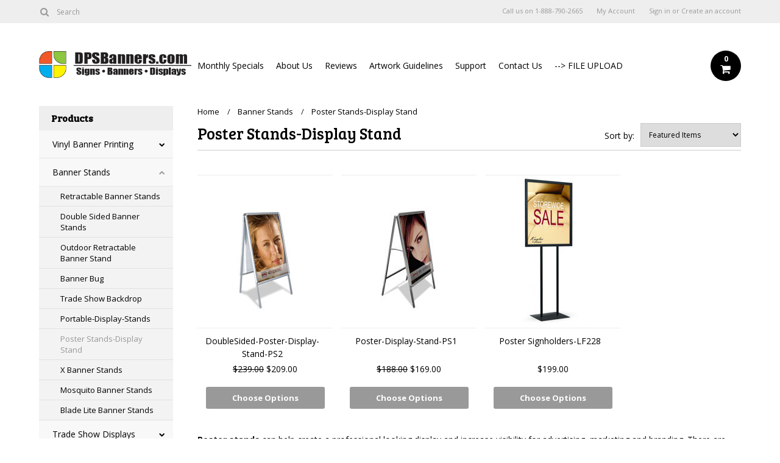

--- FILE ---
content_type: text/html; charset=UTF-8
request_url: https://www.dpsbanners.com/products/103/poster-stands-display-stand/
body_size: 11890
content:
<!DOCTYPE html>

<html lang="en" dir="ltr">

<head>

	

	<title>Poster Stands | Display Stand</title>

	<meta charset="UTF-8">
	<meta name="description" content="Poster Stands and Display Stands, DPSBanners.com affers large variety of poster display stands with custom printed graphics." />
	<meta name="keywords" content="Poster Stands, Display Stands, Banner Signs, Display Solutions. Stand up display signs." />
	
	<link rel='canonical' href='https://www.dpsbanners.com/products/103/poster-stands-display-stand/' />
	
	
	
    <link href='//fonts.googleapis.com/css?family=Bree+Serif|Open+Sans:400,700' rel='stylesheet' type='text/css'>
	<link rel="shortcut icon" href="https://cdn2.bigcommerce.com/server300/dy509kpv/product_images/favicon.png" />
	<meta name="viewport" content="width=device-width, initial-scale=1, maximum-scale=1">
    <meta name="viewport" content="initial-scale=1.0, maximum-scale=1.0, user-scalable=no" />
	<script>
	//<![CDATA[
		(function(){
			// this happens before external dependencies (and dom ready) to reduce page flicker
			var node, i;
			for (i = window.document.childNodes.length; i--;) {
				node = window.document.childNodes[i];
				if (node.nodeName == 'HTML') {
					node.className += ' javascript';
				}
			}
		})();
	//]]>
	</script>

	<link href="https://cdn9.bigcommerce.com/r-50b4fa8997ce43839fb9457331bc39687cd8345a/themes/__master/Styles/styles.css" type="text/css" rel="stylesheet" /><link href="https://cdn9.bigcommerce.com/r-b2c1c07c638b525c6af9e5f1f6290c90383dc14e/themes/Alaska/Styles/iselector.css" media="all" type="text/css" rel="stylesheet" />
<link href="https://cdn9.bigcommerce.com/r-b2c1c07c638b525c6af9e5f1f6290c90383dc14e/themes/Alaska/Styles/flexslider.css" media="all" type="text/css" rel="stylesheet" />
<link href="https://cdn9.bigcommerce.com/r-b2c1c07c638b525c6af9e5f1f6290c90383dc14e/themes/Alaska/Styles/slide-show.css" media="all" type="text/css" rel="stylesheet" />
<link href="https://cdn9.bigcommerce.com/r-b2c1c07c638b525c6af9e5f1f6290c90383dc14e/themes/Alaska/Styles/styles-slide-show.css" media="all" type="text/css" rel="stylesheet" />
<link href="https://cdn9.bigcommerce.com/r-b2c1c07c638b525c6af9e5f1f6290c90383dc14e/themes/Alaska/Styles/social.css" media="all" type="text/css" rel="stylesheet" />
<link href="https://cdn9.bigcommerce.com/r-b2c1c07c638b525c6af9e5f1f6290c90383dc14e/themes/Alaska/Styles/styles.css" media="all" type="text/css" rel="stylesheet" />
<link href="https://cdn9.bigcommerce.com/r-b2c1c07c638b525c6af9e5f1f6290c90383dc14e/themes/Alaska/Styles/responsive.css" media="all" type="text/css" rel="stylesheet" />
<link href="https://cdn9.bigcommerce.com/r-b2c1c07c638b525c6af9e5f1f6290c90383dc14e/themes/Alaska/Styles/grid.css" media="all" type="text/css" rel="stylesheet" />
<link href="https://cdn9.bigcommerce.com/r-b2c1c07c638b525c6af9e5f1f6290c90383dc14e/themes/Alaska/Styles/responsive.css" media="all" type="text/css" rel="stylesheet" />
<link href="https://cdn9.bigcommerce.com/r-b2c1c07c638b525c6af9e5f1f6290c90383dc14e/themes/Alaska/Styles/menu.css" media="all" type="text/css" rel="stylesheet" />
<link href="https://cdn9.bigcommerce.com/r-b2c1c07c638b525c6af9e5f1f6290c90383dc14e/themes/Alaska/Styles/theme.css" media="all" type="text/css" rel="stylesheet" />
<link href="https://cdn9.bigcommerce.com/r-3d731b7bcf2924caa25068ee3e7c523c5637ef49/javascript/jquery/plugins/imodal/imodal.css" type="text/css" rel="stylesheet" /><link href="https://cdn9.bigcommerce.com/r-50b4fa8997ce43839fb9457331bc39687cd8345a/themes/__master/Styles/product.attributes.css" type="text/css" rel="stylesheet" /><link href="https://cdn9.bigcommerce.com/r-3d731b7bcf2924caa25068ee3e7c523c5637ef49/javascript/jquery/themes/cupertino/ui.all.css" type="text/css" rel="stylesheet" /><link href="https://cdn9.bigcommerce.com/r-b2c1c07c638b525c6af9e5f1f6290c90383dc14e/themes/Alaska/Styles/product.quickview.css" type="text/css" rel="stylesheet" /><link href="https://cdn9.bigcommerce.com/r-3d731b7bcf2924caa25068ee3e7c523c5637ef49/javascript/superfish/css/store.css" type="text/css" rel="stylesheet" /><link type="text/css" rel="preload" as="style" href="https://cdn9.bigcommerce.com/r-50b4fa8997ce43839fb9457331bc39687cd8345a/themes/__master/Styles/braintree.css" onload="this.rel='stylesheet'" />

	<!-- Tell the browsers about our RSS feeds -->
	<link rel="alternate" type="application/rss+xml" title="Latest News (RSS 2.0)" href="https://www.dpsbanners.com/rss.php?action=newblogs&amp;type=rss" />
<link rel="alternate" type="application/atom+xml" title="Latest News (Atom 0.3)" href="https://www.dpsbanners.com/rss.php?action=newblogs&amp;type=atom" />


	<!-- Include visitor tracking code (if any) -->
	<!-- Start Tracking Code for analytics_googleanalytics -->

<meta name="twitter:card" content="product">
<meta name="twitter:site" content="@dpsbanners">
<meta name="twitter:title" content="DPS Banners: Signs | Banners |  Displays">
<meta name="twitter:description" content="We offer a full range of large format digital printing services and products including: Banner, sign, and displaying printing. Call us at (818) 240-2004
">
<meta property="og:title" content="DPS Banners: Signs | Banners |  Displays">
<meta property="og:site_name" content="DPS Banners">
<meta property="og:url" content="https://ssl.dpsbanners.com/">
<meta property="og:description" content="We offer a full range of large format digital printing services and products including: Banner, sign, and displaying printing. Call us at (818) 240-2004">
<meta property="og:type" content="product">

<meta name="twitter:image:src" content="http://cdn2.bigcommerce.com/server300/dy509kpv/product_images/dps_logo_1429027894__36315.jpg">
<meta name="msvalidate.01" content="EB07B65A2FD64DA737C9BEAA2FA346AC" />

<meta name="alexaVerifyID" content="BQSRZRISSDqSTZIraImg-OD-XmU"/>

<script>
    (function(i,s,o,g,r,a,m){i['GoogleAnalyticsObject']=r;i[r]=i[r]||function(){
    (i[r].q=i[r].q||[]).push(arguments)},i[r].l=1*new Date();a=s.createElement(o),
    m=s.getElementsByTagName(o)[0];a.async=1;a.src=g;m.parentNode.insertBefore(a,m)
    })(window,document,'script','//www.google-analytics.com/analytics.js','ga');

    ga('create', 'UA-2475178-1', 'dpsbanners.com');
    ga('require', 'displayfeatures');
    ga('send', 'pageview');
    ga('require', 'ecommerce', 'ecommerce.js');

    function trackEcommerce() {
    this._addTrans = addTrans;
    this._addItem = addItems;
    this._trackTrans = trackTrans;
    }
    function addTrans(orderID,store,total,tax,shipping,city,state,country) {
    ga('ecommerce:addTransaction', {
        'id': orderID,
        'affiliation': store,
        'revenue': total,
        'tax': tax,
        'shipping': shipping,
        'city': city,
        'state': state,
        'country': country
    });
    }
    function addItems(orderID,sku,product,variation,price,qty) {
    ga('ecommerce:addItem', {
        'id': orderID,
        'sku': sku,
        'name': product,
        'category': variation,
        'price': price,
        'quantity': qty
    });
    }
    function trackTrans() {
        ga('ecommerce:send');
    }
    var pageTracker = new trackEcommerce();
</script>


<meta name="msvalidate.01" content="1CACFBFBAE023D430BBFE3737A594F39" />

<!-- Google Code for Remarketing Tag -->
<!--------------------------------------------------
Remarketing tags may not be associated with personally identifiable information or placed on pages related to sensitive categories. See more information and instructions on how to setup the tag on: http://google.com/ads/remarketingsetup
--------------------------------------------------->
<script type="text/javascript">
var google_tag_params = {
ecomm_prodid: 'REPLACE_WITH_VALUE',
ecomm_pagetype: 'REPLACE_WITH_VALUE',
ecomm_totalvalue: 'REPLACE_WITH_VALUE',
};
</script>
<script type="text/javascript">
/* <![CDATA[ */
var google_conversion_id = 1070307714;
var google_custom_params = window.google_tag_params;
var google_remarketing_only = true;
/* ]]> */
</script>
<script type="text/javascript" src="//www.googleadservices.com/pagead/conversion.js">
</script>
<noscript>
<div style="display:inline;">
<img height="1" width="1" style="border-style:none;" alt="" src="//googleads.g.doubleclick.net/pagead/viewthroughconversion/1070307714/?value=0&amp;guid=ON&amp;script=0"/>
</div>
</noscript>

<meta name="p:domain_verify" content="c0cdc1a26f48f0908fc7a41e5c7e4bc6"/>

<script type="text/javascript">
    (function() {
    var bs = document.createElement('script');
    bs.type = 'text/javascript';
    bs.async = true;
    bs.src = ('https:' == document.location.protocol ? 'https' : 'http') + '://d2so4705rl485y.cloudfront.net/widgets/tracker/tracker.js';
    var s = document.getElementsByTagName('script')[0];
    s.parentNode.insertBefore(bs, s); })();
    </script>

<!-- End Tracking Code for analytics_googleanalytics -->



	

	

	<script src="https://ajax.googleapis.com/ajax/libs/jquery/1.7.2/jquery.min.js"></script>
	<script src="https://cdn10.bigcommerce.com/r-3d731b7bcf2924caa25068ee3e7c523c5637ef49/javascript/menudrop.js?"></script>
	<script src="https://cdn10.bigcommerce.com/r-3d731b7bcf2924caa25068ee3e7c523c5637ef49/javascript/iselector.js?"></script>
	<script src="https://cdn10.bigcommerce.com/r-3d731b7bcf2924caa25068ee3e7c523c5637ef49/javascript/jquery/plugins/jquery.flexslider.js"></script>
    <script src="https://cdn10.bigcommerce.com/r-3d731b7bcf2924caa25068ee3e7c523c5637ef49/javascript/viewport.js?"></script>

	<!-- Theme bespoke js -->
	<script src="https://cdn10.bigcommerce.com/r-b2c1c07c638b525c6af9e5f1f6290c90383dc14e/themes/Alaska/js/matchMedia.js"></script>
	<script src="https://cdn10.bigcommerce.com/r-b2c1c07c638b525c6af9e5f1f6290c90383dc14e/themes/Alaska/js/common.js"></script>
	<script src="https://cdn10.bigcommerce.com/r-b2c1c07c638b525c6af9e5f1f6290c90383dc14e/themes/Alaska/js/jquery.autobox.js"></script>
	<script src="https://cdn10.bigcommerce.com/r-b2c1c07c638b525c6af9e5f1f6290c90383dc14e/themes/Alaska/js/init.js"></script>
	<script src="https://cdn10.bigcommerce.com/r-b2c1c07c638b525c6af9e5f1f6290c90383dc14e/themes/Alaska/js/jquery.uniform.min.js"></script>
	<script src="https://cdn10.bigcommerce.com/r-b2c1c07c638b525c6af9e5f1f6290c90383dc14e/themes/Alaska/js/main.js?"></script>
    <script src="https://cdn10.bigcommerce.com/r-b2c1c07c638b525c6af9e5f1f6290c90383dc14e/themes/Alaska/js/site.js"></script>	

	<script>
	//<![CDATA[
	config.ShopPath = 'https://www.dpsbanners.com';
	config.AppPath = ''; // BIG-8939: Deprecated, do not use.
	config.FastCart = 0;
	config.ShowCookieWarning = !!0;
	var ThumbImageWidth = 190;
	var ThumbImageHeight = 250;
	//]]>
	</script>
	
<script type="text/javascript">
ShowImageZoomer = false;
$(document).ready(function() {
	$(".QuickView").quickview({
		buttonText: "Quick View",
		buttonColor: "#f7f7f7",
		gradientColor: "#dcdbdb",
		textColor: "#000000"
	});
});
</script>
<script type="text/javascript" src="https://cdn9.bigcommerce.com/r-3d731b7bcf2924caa25068ee3e7c523c5637ef49/javascript/jquery/plugins/imodal/imodal.js"></script>
<script type="text/javascript" src="https://cdn9.bigcommerce.com/r-3d731b7bcf2924caa25068ee3e7c523c5637ef49/javascript/jquery/plugins/jqueryui/1.8.18/jquery-ui.min.js"></script>
<script type="text/javascript" src="https://cdn9.bigcommerce.com/r-3d731b7bcf2924caa25068ee3e7c523c5637ef49/javascript/jquery/plugins/validate/jquery.validate.js"></script>
<script type="text/javascript" src="https://cdn9.bigcommerce.com/r-3d731b7bcf2924caa25068ee3e7c523c5637ef49/javascript/product.functions.js"></script>
<script type="text/javascript" src="https://cdn9.bigcommerce.com/r-3d731b7bcf2924caa25068ee3e7c523c5637ef49/javascript/product.attributes.js"></script>
<script type="text/javascript" src="https://cdn9.bigcommerce.com/r-3d731b7bcf2924caa25068ee3e7c523c5637ef49/javascript/quickview.js"></script>
<script type="text/javascript" src="https://cdn9.bigcommerce.com/r-3d731b7bcf2924caa25068ee3e7c523c5637ef49/javascript/quickview.initialise.js"></script><script type="text/javascript">
(function () {
    var xmlHttp = new XMLHttpRequest();

    xmlHttp.open('POST', 'https://bes.gcp.data.bigcommerce.com/nobot');
    xmlHttp.setRequestHeader('Content-Type', 'application/json');
    xmlHttp.send('{"store_id":"337377","timezone_offset":"-7","timestamp":"2026-01-21T08:54:22.65910500Z","visit_id":"a8efc556-dc56-4f75-8481-c69c1307fc93","channel_id":1}');
})();
</script>
<script type="text/javascript" src="https://checkout-sdk.bigcommerce.com/v1/loader.js" defer></script>
<script type="text/javascript">
var BCData = {};
</script>

	<script type="text/javascript" src="https://cdn9.bigcommerce.com/r-3d731b7bcf2924caa25068ee3e7c523c5637ef49/javascript/quicksearch.js"></script>
	

	<!--[if lt IE 9]>
	<script src="https://cdn10.bigcommerce.com/r-b2c1c07c638b525c6af9e5f1f6290c90383dc14e/themes/Alaska/js/html5shiv.js"></script>
	<![endif]-->
</head>

	<body>
		        
<div id="DrawerMenu">
    <div class="inner">
        <div class="CategoryList" id="SideCategoryList">
	<h4>Products</h4>
    <h5>Products</h5>
	<div class="BlockContent" style="display:none;">
		<div class="SideCategoryListFlyout">
			<ul class="sf-menu sf-horizontal">
<li><a href="https://www.dpsbanners.com/vinyl-banners/">Vinyl Banner Printing</a><ul>
<li><a href="https://www.dpsbanners.com/vinyl-banners-custom-printed-full-color/">Custom Vinyl Banners</a></li>
<li><a href="https://www.dpsbanners.com/categories/14/banners-pre-printed-vinyl-banner-sign/">Ready Made and Pre-Designed Banners and Signs</a><ul>
<li><a href="https://www.dpsbanners.com/custom-vinyl-banners/">Custom Vinyl Banners</a></li>
<li><a href="https://www.dpsbanners.com/apartment-for-rent-signs/">Apartment For Rent Banner Signs</a></li>
<li><a href="https://www.dpsbanners.com/apartment-now-renting-signs/">Apartment Now Renting Banner Signs</a></li>
<li><a href="https://www.dpsbanners.com/atm-signs-banners/">ATM Signs and Banners</a></li>
<li><a href="https://www.dpsbanners.com/anniversary-sale-signs/">Anniversary Sale Banner Signs</a></li>
<li><a href="https://www.dpsbanners.com/auto-repair-signs/">Auto Repair Banner Signs</a></li>
<li><a href="https://www.dpsbanners.com/best-prices-in-town-signs/">Best Prices in Town Banner Signs</a></li>
<li><a href="https://www.dpsbanners.com/big-sale-banner-signs/">Big Sale Vinyl Banner Signs</a></li>
<li><a href="https://www.dpsbanners.com/products/45/birthday-banners-vinyl-banner-sign/">Birthday Signs and Banners</a></li>
<li><a href="https://www.dpsbanners.com/products/113/blowout-sale-signs/">Blowout Sale Signs</a></li>
<li><a href="https://www.dpsbanners.com/products/123/carpet-sale-signs/">Carpet Sale Banner Signs</a></li>
<li><a href="https://www.dpsbanners.com/car-wash-signs/">Car Wash Banner Signs</a></li>
<li><a href="https://www.dpsbanners.com/products/49/certified-used-cars-banner-sign/">Certified Used Cars Banner Signs</a></li>
<li><a href="https://www.dpsbanners.com/clearance-sale-signs/">Clearance Sale Signs</a></li>
<li><a href="https://www.dpsbanners.com/coming-soon-signs-banners/">Coming Soon Banner Signs</a></li>
<li><a href="https://www.dpsbanners.com/cell-phone-repair-signs/">Cell Phone Repair Banner Signs</a></li>
<li><a href="https://www.dpsbanners.com/everyday-low-prices-signs-banners/">Everyday Low Prices Banners Signs</a></li>
<li><a href="https://www.dpsbanners.com/everything-must-go/">Everything Must Go Banners</a></li>
<li><a href="https://www.dpsbanners.com/products/119/fall-sale-signs/">Fall Sale Signs</a></li>
<li><a href="https://www.dpsbanners.com/products/116/financing-available-signs/">Financing Available Signs</a></li>
<li><a href="https://www.dpsbanners.com/products/114/floor-sample-sale-signs/">Floor Sample Sale Signs</a></li>
<li><a href="https://www.dpsbanners.com/for-lease-signs-banners/">For Lease Signs &amp; Banners</a></li>
<li><a href="https://www.dpsbanners.com/products/17/for-rent-banner-signs-vinyl/">For Rent Banner-Signs-Vinyl</a></li>
<li><a href="https://www.dpsbanners.com/products/18/for-sale-banners-signage-vinyl/">For Sale Banners-Signage-Vinyl</a></li>
<li><a href="https://www.dpsbanners.com/products/87/for-sale-or-lease-signs/">For Sale or Lease Signs</a></li>
<li><a href="https://www.dpsbanners.com/furniture-store-sale-signs/">Furniture Store Sale Signs</a></li>
<li><a href="https://www.dpsbanners.com/products/51/going-out-of-business-banner-sign/">Going Out of Business Banner Sign</a></li>
<li><a href="https://www.dpsbanners.com/products/62/graduation-banners/">Graduation Banners</a></li>
<li><a href="https://www.dpsbanners.com/grand-opening-signs/">Grand Opening Banner Signs</a></li>
<li><a href="https://www.dpsbanners.com/products/124/half-price-sale-signs/">Half Price Sale Signs</a></li>
<li><a href="https://www.dpsbanners.com/halloween-store-sale-signs/">Halloween Store Sale Signs</a></li>
<li><a href="https://www.dpsbanners.com/products/66/happy-valentine-s-day-banner-sign/">Happy Valentine&#039;s Day Banner Sign</a></li>
<li><a href="https://www.dpsbanners.com/products/44/income-tax-banners-vinyl-outdoor/">Income Tax Banners-Vinyl-Outdoor</a></li>
<li><a href="https://www.dpsbanners.com/products/130/long-weekend-sale-signs/">Long Weekend Sale Signs</a></li>
<li><a href="https://www.dpsbanners.com/holiday-sale-signs-retail-store/">Holiday Sale Signs</a></li>
<li><a href="https://www.dpsbanners.com/products/52/liquidation-sale-banner-sign/">Liquidation Sale Banner Sign</a></li>
<li><a href="https://www.dpsbanners.com/products/53/low-price-saving-banner-sign/">Low Price Saving Banner Sign</a></li>
<li><a href="https://www.dpsbanners.com/products/120/lowest-prices-in-town-signs/">Lowest Price In Town Signs</a></li>
<li><a href="https://www.dpsbanners.com/products/115/mattress-sale-signs/">Mattress Sale Signs</a></li>
<li><a href="https://www.dpsbanners.com/products/128/new-arrivals-signs/">New Arrivals Signs</a></li>
<li><a href="https://www.dpsbanners.com/products/126/newly-remodeled-signs/">Newly Remodeled Signs</a></li>
<li><a href="https://www.dpsbanners.com/no-interest/">No Interest</a></li>
<li><a href="https://www.dpsbanners.com/products/27/now-hiring-vinyl-banners/">Now Hiring Vinyl Banners</a></li>
<li><a href="https://www.dpsbanners.com/products/25/now-leasing-banner-signs-vinyl/">Now Leasing Banner Signs-Vinyl</a></li>
<li><a href="https://www.dpsbanners.com/products/100/now-open-banners/">Now Open Banners</a></li>
<li><a href="https://www.dpsbanners.com/products/24/now-renting-vinyl-banners/">Now Renting Vinyl Banners</a></li>
<li><a href="https://www.dpsbanners.com/products/29/open-24-hours-banner-sign-vinyl/">Open 24 Hour Banner Sign-Vinyl</a></li>
<li><a href="https://www.dpsbanners.com/products/23/open-house-vinyl-banners/">Open House Vinyl Banners</a></li>
<li><a href="https://www.dpsbanners.com/products/99/open-to-the-public-banners/">Open To The Public Banners</a></li>
<li><a href="https://www.dpsbanners.com/products/26/open-vinyl-banners/">Open Vinyl Banners</a></li>
<li><a href="https://www.dpsbanners.com/products/31/patriotic-vinyl-banners/">Patriotic Vinyl Banners</a></li>
<li><a href="https://www.dpsbanners.com/products/84/rental-space-signs/">Rental Space Signs</a></li>
<li><a href="https://www.dpsbanners.com/products/21/sale-vinyl-banners/">Sale Vinyl Banners</a></li>
<li><a href="https://www.dpsbanners.com/products/121/shoe-sale-signs/">Shoe Sale Signs</a></li>
<li><a href="https://www.dpsbanners.com/products/spring-sale-signs/">Spring Sale Signs</a></li>
<li><a href="https://www.dpsbanners.com/products/125/storewide-sale-signs/">Storewide Sale Signs</a></li>
<li><a href="https://www.dpsbanners.com/products/127/summer-sale-signs/">Summer Sale Signs</a></li>
<li><a href="https://www.dpsbanners.com/products/30/tax-refund-banner-sign-vinyl/">Tax Refund Banner-Sign Vinyl</a></li>
<li><a href="https://www.dpsbanners.com/products/122/tent-sale-signs/">Tent Sale Signs</a></li>
<li><a href="https://www.dpsbanners.com/products/118/thanksgiving-sale-signs/">Thanksgiving Sale Signs</a></li>
<li><a href="https://www.dpsbanners.com/under-new-management-signs-banners/">Under New Management Signs</a></li>
<li><a href="https://www.dpsbanners.com/products/54/used-cars-banner-sign-banners/">Used Cars Banner, Sign Banners</a></li>
<li><a href="https://www.dpsbanners.com/products/55/warehouse-sale-banner-sign-banners/">Warehouse Sale Banner, Sign Banners</a></li>
<li><a href="https://www.dpsbanners.com/products/56/we-deliver-banner-sign-banners/">We Deliver banner, Sign Banners</a></li>
<li><a href="https://www.dpsbanners.com/products/57/we-finance-banners-and-signs/">We Finance Banners and Signs</a></li>
<li><a href="https://www.dpsbanners.com/products/59/we-meet-or-beat-any-prices-banner/">We Meet or Beat Any Prices Banner</a></li>
<li><a href="https://www.dpsbanners.com/products/60/we-sell-for-less-banner-signs/">We Sell For Less Banner Signs</a></li>
<li><a href="https://www.dpsbanners.com/products/65/welcome-home-banner/">Welcome Home Banner</a></li>
<li><a href="https://www.dpsbanners.com/products/58/welcome-open-for-business-banner/">Welcome Open for Business Banner</a></li>
<li><a href="https://www.dpsbanners.com/products/61/wholesale-to-the-public-banner-sign/">Wholesale to The Public Banner Sign</a></li>
<li><a href="https://www.dpsbanners.com/products/85/office-space-available/">Office Space Available</a></li>
<li><a href="https://www.dpsbanners.com/products/83/retail-space-signs/">Retail Space Signs</a></li>

</ul>
</li>
<li><a href="https://www.dpsbanners.com/products/112/double-sided-banners/">Double Sided Banners</a></li>
<li><a href="https://www.dpsbanners.com/mesh-banners/">Mesh Banners</a></li>
<li><a href="https://www.dpsbanners.com/smooth-banner-block-out/">Smooth Banner Block-Out</a></li>
<li><a href="https://www.dpsbanners.com/banner-stands-retractable/">Banner Stands Retractable</a></li>

</ul>
</li>
<li><a href="https://www.dpsbanners.com/banner-stands/">Banner Stands</a><ul>
<li><a href="https://www.dpsbanners.com/products/13/banner-stands-retractable-trade-show/">Retractable Banner Stands</a></li>
<li><a href="https://www.dpsbanners.com/products/176/double-sided-banner-stands/">Double Sided Banner Stands</a></li>
<li><a href="https://www.dpsbanners.com/outdoor-retractable-banner-stand/">Outdoor Retractable Banner Stand</a></li>
<li><a href="https://www.dpsbanners.com/products/175/banner-bug/">Banner Bug</a></li>
<li><a href="https://www.dpsbanners.com/products/164/trade-show-backdrop/">Trade Show Backdrop</a></li>
<li><a href="https://www.dpsbanners.com/products/101/portable-display-stands/">Portable-Display-Stands</a></li>
<li><a href="https://www.dpsbanners.com/products/103/poster-stands-display-stand/">Poster Stands-Display Stand</a></li>
<li><a href="https://www.dpsbanners.com/products/165/x-banner-stands/">X Banner Stands</a></li>
<li><a href="https://www.dpsbanners.com/mosquito-banner-stands/">Mosquito Banner Stands</a></li>
<li><a href="https://www.dpsbanners.com/blade-lite-banner-stands/">Blade Lite Banner Stands</a></li>

</ul>
</li>
<li><a href="https://www.dpsbanners.com/trade-show-displays/">Trade Show Displays</a><ul>
<li><a href="https://www.dpsbanners.com/exhibit-booths/">Exhibit Booths</a><ul>
<li><a href="https://www.dpsbanners.com/coyote-pop-up-display-systems/">Coyote Pop-Up Display Systems</a></li>
<li><a href="https://www.dpsbanners.com/embrace-push-fit-fabric-display/">EMBRACE PUSH-FIT FABRIC DISPLAY</a></li>
<li><a href="https://www.dpsbanners.com/hopup-tension-fabric-displays/">Hopup Tension Fabric Displays</a></li>
<li><a href="https://www.dpsbanners.com/vector-frame-fabric-banner-displays/">Vector Frame Fabric Backwall Displays</a></li>
<li><a href="https://www.dpsbanners.com/ez-wave-snap-tube-fabric-display/">EZ Wave Snap Tube Fabric Display</a></li>

</ul>
</li>
<li><a href="https://www.dpsbanners.com/truss-systems/">Truss systems</a><ul>
<li><a href="https://www.dpsbanners.com/10x10-orbital-truss-kit/">10X10 Orbital Truss Kit</a></li>
<li><a href="https://www.dpsbanners.com/10x20-orbital-truss-kit/">10X20 Orbital Truss Kit</a></li>
<li><a href="https://www.dpsbanners.com/20x20-orbital-truss-kit/">20X20 Orbital Truss Kit</a></li>

</ul>
</li>
<li><a href="https://www.dpsbanners.com/table-covers-throws/">Table Covers - Throws</a></li>
<li><a href="https://www.dpsbanners.com/table-top-displays-folding-panels/">Table Top Displays</a></li>
<li><a href="https://www.dpsbanners.com/counters-kiosks/">Counters-Kiosks</a></li>
<li><a href="https://www.dpsbanners.com/literature-racks-stands/">Literature Racks-Stands</a></li>
<li><a href="https://www.dpsbanners.com/display-lighting/">Display Lighting</a></li>
<li><a href="https://www.dpsbanners.com/cases-and-crates/">Cases and Crates</a></li>

</ul>
</li>
<li><a href="https://www.dpsbanners.com/pop-up-canopy-tent/">Pop Up Canopy Tent</a></li>
<li><a href="https://www.dpsbanners.com/products/167/custom-signs/">Custom Signs</a><ul>
<li><a href="https://www.dpsbanners.com/products/168/foam-board/">Foam Board Printing</a></li>
<li><a href="https://www.dpsbanners.com/products/169/gator-board/">Gator Board</a></li>
<li><a href="https://www.dpsbanners.com/products/172/aluminum/">Aluminum Signs</a></li>
<li><a href="https://www.dpsbanners.com/products/171/pvc-vinyl/">PVC-Signs</a></li>
<li><a href="https://www.dpsbanners.com/coroplast-signs/">Coroplast</a></li>

</ul>
</li>
<li><a href="https://www.dpsbanners.com/outdoor-displays-stands/">Outdoor Flag Banner</a></li>
<li><a href="https://www.dpsbanners.com/categories/105/advertising-posters-signs/">Advertising Poster Signs</a><ul>
<li><a href="https://www.dpsbanners.com/products/131/blowout-sale/">Blowout Sale</a></li>
<li><a href="https://www.dpsbanners.com/products/149/carpet-sale/">Carpet Sale</a></li>
<li><a href="https://www.dpsbanners.com/products/143/fall-sale/">Fall Sale</a></li>
<li><a href="https://www.dpsbanners.com/products/137/financing-available/">Financing Available</a></li>
<li><a href="https://www.dpsbanners.com/products/133/furniture-sale/">Furniture Sale</a></li>
<li><a href="https://www.dpsbanners.com/products/151/half-price-sale/">Half Price Sale</a></li>
<li><a href="https://www.dpsbanners.com/products/110/holiday-sale/">Holiday Sale</a></li>
<li><a href="https://www.dpsbanners.com/products/159/liquidation-sale/">Liquidation Sale</a></li>
<li><a href="https://www.dpsbanners.com/products/135/mattress-sale/">Mattress Sale</a></li>
<li><a href="https://www.dpsbanners.com/products/155/newly-remodeled/">Newly Remodeled</a></li>
<li><a href="https://www.dpsbanners.com/products/108/sale-up-to-x-off/">Sale Up To X % Off</a></li>
<li><a href="https://www.dpsbanners.com/products/106/sale-x-off/">Sale X % Off</a></li>
<li><a href="https://www.dpsbanners.com/products/145/shoe-sale/">Shoe Sale</a></li>
<li><a href="https://www.dpsbanners.com/products/139/spring-sale/">Spring Sale</a></li>
<li><a href="https://www.dpsbanners.com/products/153/storewide-sale/">Storewide Sale</a></li>
<li><a href="https://www.dpsbanners.com/products/157/summer-sale/">Summer Sale</a></li>
<li><a href="https://www.dpsbanners.com/products/147/tent-sale/">Tent Sale</a></li>
<li><a href="https://www.dpsbanners.com/products/141/thanksgiving-sale/">Thanksgiving Sale</a></li>
<li><a href="https://www.dpsbanners.com/products/161/warehouse-sale/">Warehouse Sale</a></li>

</ul>
</li>
<li><a href="https://www.dpsbanners.com/custom-poster-printing-large-format-posters/">Poster Printing - Custom Posters</a></li>
<li><a href="https://www.dpsbanners.com/products/102/sidewalk-signs-a-frame-signs/">Sidewalk Signs A-Frame</a></li>
<li><a href="https://www.dpsbanners.com/car-magnets-magnetic-car-signs/">Car Magnets</a></li>
<li><a href="https://www.dpsbanners.com/vinyl-decals/">Vinyl Decals</a></li>
<li><a href="https://www.dpsbanners.com/window-clings/">Window Clings</a></li>

</ul>

        </div>
	</div>
</div>
        <div class="Block Moveable Panel" id="SideShopByBrand" style="display:none;"></div>
        <div class="Block Moveable Panel" id="SideCategoryShopByPrice" style="display:none;"></div>
        <div class="AdditionalInformationList Moveable Panel slist" id="SideAdditionalInformation">
    <h4>Additional Information</h4>
    <h5>Additional Information</h5>
    <div class="BlockContent">
        <ul class="treeview">
            <li><a href="/">Home</a></li>
            <li style="display:none" class="HeaderLiveChat">
                
            </li>
        </ul>
        <ul class="pages-menu sf-menu sf-horizontal sf-js-enabled">
		<li class=" ">
		<a href="https://www.dpsbanners.com/monthly-specials.php">Monthly Specials</a>
		
	</li>	<li class=" ">
		<a href="https://www.dpsbanners.com/about.php">About Us</a>
		
	</li>	<li class=" ">
		<a href="https://www.dpsbanners.com/reviews/">Reviews</a>
		
	</li>	<li class=" ">
		<a href="https://www.dpsbanners.com/guidelines.php">Artwork Guidelines</a>
		
	</li>	<li class="HasSubMenu ">
		<a href="https://www.dpsbanners.com/support.php">Support</a>
		<ul>
	<li><a href="https://www.dpsbanners.com/get-a-quote/">Get A Quote</a></li><li><a href="https://www.dpsbanners.com/how-to-order.php">How To Order</a></li><li><a href="https://www.dpsbanners.com/FAQ.php">FAQ</a></li><li><a href="https://www.dpsbanners.com/terms.php">Terms</a></li><li><a href="https://www.dpsbanners.com/shipping-returns/">Shipping &amp; Returns</a></li><li><a href="https://www.dpsbanners.com/privacyp.php">Privacy Policy</a></li><li><a href="https://www.dpsbanners.com/resources.html">Resources</a></li><li><a href="https://www.dpsbanners.com/testimonials.php">Testimonials</a></li><li><a href="https://www.dpsbanners.com/howtobanners.php">How To Store Vinyl Banners</a></li><li><a href="https://www.dpsbanners.com/howtostaticclings.php">How To Apply Static Window Clings</a></li><li><a href="https://www.dpsbanners.com/articles.php">Articles</a></li><li><a href="https://www.dpsbanners.com/blog/">Blog</a></li>
</ul>
	</li>	<li class=" ">
		<a href="https://www.dpsbanners.com/contactus.php">Contact Us</a>
		
	</li>	<li class=" ">
		<a href="https://www.dpsbanners.com/ftp-fileupload.php">--&gt; FILE UPLOAD</a>
		
	</li>
</ul>
    </div>
</div>
        <div class="AccountNavigationList Moveable Panel slist" id="SideAccountNavigation">
    <h4>Account Navigation</h4>
    <h5>Account Navigation</h5>
    <div class="BlockContent">
        <ul class="treeview" id="SideAccountNavigationList">
            <li style="display:" class="First">
                <a href="https://www.dpsbanners.com/account.php" class="fa fa-user"><span>My Account</span></a>
            </li>
        </ul>
    </div>
</div> 
        <div class="CurrencySelectorMobile Moveable Panel slist">
    <h4>Currency - All prices are in AUD</h4>
    <h5>Currency - All prices are in AUD</h5>
    <div class="CurrencyWrapper" id="SideCurrencySelectorMobile"> 
        <a href="#" class="changeCurr">Change Currency</a>
         <div class="CurrencyChooser" id="SideCurrencySelector">
            <div class="BlockContent">
                <dl class="CurrencyList"></dl>
            </div>
         </div>
     </div>
</div> 
    </div>
</div>
<script>
//<![CDATA[ 
	$().ready(function(){
		if($('#GiftCertificatesMenu').get(0)){
			var liItem = $('#GiftCertificatesMenu').clone();
			$(liItem).find('a').attr('class', 'fa fa-tag');
			
			var spanItem = $('<span />', { text: $(liItem).find('a').text() });
			$(liItem).find('a').html(spanItem);
			
			$(liItem).appendTo('#SideAccountNavigationList');
		}
		
		if($('#LoginOrLogoutText').get(0)){
			var LoginOrLogoutTextCss = $('#LoginOrLogoutText').css('display');
			LoginOrLogoutTextCss = LoginOrLogoutTextCss.replace('inline-', '');
			$('#LoginOrLogoutText div a').each(function(){
				var linkItem = $(this).clone();
				
				if($(this).text().toLowerCase()=='sign in'){
					$(linkItem).attr('class', 'fa fa-sign-in');
				}
				else if($(this).text().toLowerCase()=='create an account'){
					$(linkItem).attr('class', 'fa fa-plus-square');
				}
				else if($(this).text().toLowerCase()=='sign out'){
					$(linkItem).attr('class', 'fa fa-sign-out');
				}
				
				var spanItem = $('<span />', { text: $(linkItem).text() });
				$(linkItem).html(spanItem);
				
				var liItem = $('<li />', {html: linkItem});
				$(liItem).css('display', LoginOrLogoutTextCss);
				var dynamicClass = $(this).text().replace(/ /g,'');
				$(liItem).attr('class', dynamicClass);
				
				$(liItem).appendTo('#SideAccountNavigationList');
			});
		}
		
		if($('#StorePhoneNumber').get(0)){
			var StorePhoneNumberCss = $('#StorePhoneNumber').css('display');
			StorePhoneNumberCss = StorePhoneNumberCss.replace('inline-', '');
			var StorePhoneNumber = $('#StorePhoneNumber div span').html();
			if($('#StorePhoneNumber div span a').get(0)){
				StorePhoneNumber = $('#StorePhoneNumber div span a').html();
			}
			var spanItem = $('<span />', { text: 'Call '+StorePhoneNumber });
			
			var linkItem = $('<a />',{
				html: spanItem,
				href: 'tel:'+StorePhoneNumber,
				class: 'fa fa-phone'
			});
			
			var liItem = $('<li />', {html: linkItem});
			$(liItem).css('display', StorePhoneNumberCss);
			
			$(liItem).appendTo('#SideAccountNavigationList');
		}
		
		if($('.expandable a').hasClass('selected')) {
			var MenuSelected = $('a.selected');
			var ParentsLi = $('a.selected').parent('li');
			var ParentSpanSelected = ParentsLi.parentsUntil( "li.RootLi" ).siblings('span');
			MenuSelected.siblings('span').removeClass('subcat-expand');
			MenuSelected.siblings('ul').addClass('expanded');
			ParentsLi.parentsUntil( "li.RootLi" ).siblings('span').removeClass('subcat-expand');
			ParentSpanSelected.siblings('ul').addClass('expanded');
		}
		
		$('#SideAdditionalInformation .pages-menu li').each(function(){
			var Url = window.location.href;
			Url = stripQueryStringAndHashFromPath(Url);
			if($(this).children('a').attr('href') == Url) {
				$(this).children('a').addClass('selected');
				if($(this).children('span').attr('class') != undefined) {
					var SpanObj = $(this).children('span');
					$(this).children('span').removeClass('subcat-expand');
					SpanObj.siblings('ul').addClass('expanded');
				}
				$(this).parentsUntil( "li.HasSubMenu" ).first('ul').addClass('expanded');
				var UlObj = $(this).parentsUntil( "li.HasSubMenu" ).first('ul');
				UlObj.prev('span').removeClass('subcat-expand');
			}
		});
		
		$('.CurrencySelectorMobile h5').html('Currency - '+$('#currencyPrices').html().replace('are',''));
		$('#SideCurrencySelectorMobile > div > div > .CurrencyList').html($('#SideCurrencySelectorDesktop > div > div >.CurrencyList').html());
		if ($('#SideCurrencySelectorDesktop > div > div >.CurrencyList > .ChooseCurrencyBox').size() == 1 ) {
   			$('#SideCurrencySelectorMobile .changeCurr').hide();
   		}
	});
//]]>
</script>

<div class="page">
			<div class="header">
  <div class="inner">
    <div id="AjaxLoading">
      <div class="ajax-loader"> <img src="https://cdn10.bigcommerce.com/r-b2c1c07c638b525c6af9e5f1f6290c90383dc14e/themes/Alaska/images/loader.png" alt="" />&nbsp;Loading... Please wait... </div>
    </div>
    
        
<div class="TopMenu">
    <div class="inner">
        <div class="Block Moveable Panel" id="SideCurrencySelector" style="display:none;"></div>
        <ul style="display:">
            <li  id="StorePhoneNumber">
                <div class="phoneIcon">Call us on <span>1-888-790-2665</span></div>
            </li>
            <li style="display:none" class="HeaderLiveChat">
                
            </li>
            <li style="display:" class="First">
                <a href="https://www.dpsbanners.com/account.php">My Account</a>
            </li>
            
            <li class="last" style="display:" id="LoginOrLogoutText">
                <div><a href='https://www.dpsbanners.com/login.php' onclick=''>Sign in</a> or <a href='https://www.dpsbanners.com/login.php?action=create_account' onclick=''>Create an account</a></div>
            </li>
        </ul>
        <div id="SearchForm">
	<form action="https://www.dpsbanners.com/search.php" method="get" onsubmit="return check_small_search_form(this)">
		<label for="search_query">Search</label>
      <!--  <input type="submit" class="Button fa fa-search" value="" name="Search" title="Search" />-->
        
        <button type="submit" class="Button" value="" name="Search" title="Search">
                <i class="fa fa-search"></i> 
        </button>
        
        
		<input type="text" name="search_query" id="search_query" class="Textbox autobox" value="Search" />
	</form>
</div>

<script type="text/javascript">
	var QuickSearchAlignment = 'right';
	var QuickSearchWidth = '390px';
	lang.EmptySmallSearch = "You forgot to enter some search keywords.";
</script>  
    </div>
</div>

    <div id="Header">
      <div class="inner">
        <div id="ToggleMenu" class="normal fa fa-bars"></div>
        <div class="Left fleft">
          <div class="header-logo"> <a href="https://www.dpsbanners.com/"><img src="/product_images/dps-banners-logo_1471322240__36892.jpg" border="0" id="LogoImage" alt="DPSBanners.com" /></a>
 </div>
        </div>
        <div class="Content Widest" id="LayoutColumn1">
          <div class="PageMenu"><ul class="pages-menu sf-menu sf-horizontal sf-js-enabled">
		<li class=" ">
		<a href="https://www.dpsbanners.com/monthly-specials.php">Monthly Specials</a>
		
	</li>	<li class=" ">
		<a href="https://www.dpsbanners.com/about.php">About Us</a>
		
	</li>	<li class=" ">
		<a href="https://www.dpsbanners.com/reviews/">Reviews</a>
		
	</li>	<li class=" ">
		<a href="https://www.dpsbanners.com/guidelines.php">Artwork Guidelines</a>
		
	</li>	<li class="HasSubMenu ">
		<a href="https://www.dpsbanners.com/support.php">Support</a>
		<ul>
	<li><a href="https://www.dpsbanners.com/get-a-quote/">Get A Quote</a></li><li><a href="https://www.dpsbanners.com/how-to-order.php">How To Order</a></li><li><a href="https://www.dpsbanners.com/FAQ.php">FAQ</a></li><li><a href="https://www.dpsbanners.com/terms.php">Terms</a></li><li><a href="https://www.dpsbanners.com/shipping-returns/">Shipping &amp; Returns</a></li><li><a href="https://www.dpsbanners.com/privacyp.php">Privacy Policy</a></li><li><a href="https://www.dpsbanners.com/resources.html">Resources</a></li><li><a href="https://www.dpsbanners.com/testimonials.php">Testimonials</a></li><li><a href="https://www.dpsbanners.com/howtobanners.php">How To Store Vinyl Banners</a></li><li><a href="https://www.dpsbanners.com/howtostaticclings.php">How To Apply Static Window Clings</a></li><li><a href="https://www.dpsbanners.com/articles.php">Articles</a></li><li><a href="https://www.dpsbanners.com/blog/">Blog</a></li>
</ul>
	</li>	<li class=" ">
		<a href="https://www.dpsbanners.com/contactus.php">Contact Us</a>
		
	</li>	<li class=" ">
		<a href="https://www.dpsbanners.com/ftp-fileupload.php">--&gt; FILE UPLOAD</a>
		
	</li>
</ul></div>
          <div class="search-mobile mobile"><div id="SearchForm">
	<form action="https://www.dpsbanners.com/search.php" method="get" onsubmit="return check_small_search_form(this)">
		<label for="search_query">Search</label>
      <!--  <input type="submit" class="Button fa fa-search" value="" name="Search" title="Search" />-->
        
        <button type="submit" class="Button" value="" name="Search" title="Search">
                <i class="fa fa-search"></i> 
        </button>
        
        
		<input type="text" name="search_query" id="search_query" class="Textbox autobox" value="Search" />
	</form>
</div>

<script type="text/javascript">
	var QuickSearchAlignment = 'right';
	var QuickSearchWidth = '390px';
	lang.EmptySmallSearch = "You forgot to enter some search keywords.";
</script>  </div>
          <div class="header-secondary">
            <a href="https://www.dpsbanners.com/cart.php" title="View Cart"><div class="CartLink" style="display:"> <i class="icon fa fa-shopping-cart" title="View Cart">&nbsp;</i><span></span></div></a>
          </div>
          <div id="cart-amount"> <a href="https://www.dpsbanners.com/cart.php" class="Cart"><span class="bag-handle"></span><span class="total">&nbsp;</span></a> </div>
        </div>
      </div>
    </div>
    <div class="header-logo-mobile"> <a href="https://www.dpsbanners.com/"><img src="/product_images/dps-banners-logo_1471322240__36892.jpg" border="0" id="LogoImage" alt="DPSBanners.com" /></a>
 </div>
  </div>
</div>
			<div class="main">
				<div class="inner">
                 <div class="Left fleft">
                          <div class="CategoryList" id="SideCategoryList">
	<h4>Products</h4>
    <h5>Products</h5>
	<div class="BlockContent" style="display:none;">
		<div class="SideCategoryListFlyout">
			<ul class="sf-menu sf-horizontal">
<li><a href="https://www.dpsbanners.com/vinyl-banners/">Vinyl Banner Printing</a><ul>
<li><a href="https://www.dpsbanners.com/vinyl-banners-custom-printed-full-color/">Custom Vinyl Banners</a></li>
<li><a href="https://www.dpsbanners.com/categories/14/banners-pre-printed-vinyl-banner-sign/">Ready Made and Pre-Designed Banners and Signs</a><ul>
<li><a href="https://www.dpsbanners.com/custom-vinyl-banners/">Custom Vinyl Banners</a></li>
<li><a href="https://www.dpsbanners.com/apartment-for-rent-signs/">Apartment For Rent Banner Signs</a></li>
<li><a href="https://www.dpsbanners.com/apartment-now-renting-signs/">Apartment Now Renting Banner Signs</a></li>
<li><a href="https://www.dpsbanners.com/atm-signs-banners/">ATM Signs and Banners</a></li>
<li><a href="https://www.dpsbanners.com/anniversary-sale-signs/">Anniversary Sale Banner Signs</a></li>
<li><a href="https://www.dpsbanners.com/auto-repair-signs/">Auto Repair Banner Signs</a></li>
<li><a href="https://www.dpsbanners.com/best-prices-in-town-signs/">Best Prices in Town Banner Signs</a></li>
<li><a href="https://www.dpsbanners.com/big-sale-banner-signs/">Big Sale Vinyl Banner Signs</a></li>
<li><a href="https://www.dpsbanners.com/products/45/birthday-banners-vinyl-banner-sign/">Birthday Signs and Banners</a></li>
<li><a href="https://www.dpsbanners.com/products/113/blowout-sale-signs/">Blowout Sale Signs</a></li>
<li><a href="https://www.dpsbanners.com/products/123/carpet-sale-signs/">Carpet Sale Banner Signs</a></li>
<li><a href="https://www.dpsbanners.com/car-wash-signs/">Car Wash Banner Signs</a></li>
<li><a href="https://www.dpsbanners.com/products/49/certified-used-cars-banner-sign/">Certified Used Cars Banner Signs</a></li>
<li><a href="https://www.dpsbanners.com/clearance-sale-signs/">Clearance Sale Signs</a></li>
<li><a href="https://www.dpsbanners.com/coming-soon-signs-banners/">Coming Soon Banner Signs</a></li>
<li><a href="https://www.dpsbanners.com/cell-phone-repair-signs/">Cell Phone Repair Banner Signs</a></li>
<li><a href="https://www.dpsbanners.com/everyday-low-prices-signs-banners/">Everyday Low Prices Banners Signs</a></li>
<li><a href="https://www.dpsbanners.com/everything-must-go/">Everything Must Go Banners</a></li>
<li><a href="https://www.dpsbanners.com/products/119/fall-sale-signs/">Fall Sale Signs</a></li>
<li><a href="https://www.dpsbanners.com/products/116/financing-available-signs/">Financing Available Signs</a></li>
<li><a href="https://www.dpsbanners.com/products/114/floor-sample-sale-signs/">Floor Sample Sale Signs</a></li>
<li><a href="https://www.dpsbanners.com/for-lease-signs-banners/">For Lease Signs &amp; Banners</a></li>
<li><a href="https://www.dpsbanners.com/products/17/for-rent-banner-signs-vinyl/">For Rent Banner-Signs-Vinyl</a></li>
<li><a href="https://www.dpsbanners.com/products/18/for-sale-banners-signage-vinyl/">For Sale Banners-Signage-Vinyl</a></li>
<li><a href="https://www.dpsbanners.com/products/87/for-sale-or-lease-signs/">For Sale or Lease Signs</a></li>
<li><a href="https://www.dpsbanners.com/furniture-store-sale-signs/">Furniture Store Sale Signs</a></li>
<li><a href="https://www.dpsbanners.com/products/51/going-out-of-business-banner-sign/">Going Out of Business Banner Sign</a></li>
<li><a href="https://www.dpsbanners.com/products/62/graduation-banners/">Graduation Banners</a></li>
<li><a href="https://www.dpsbanners.com/grand-opening-signs/">Grand Opening Banner Signs</a></li>
<li><a href="https://www.dpsbanners.com/products/124/half-price-sale-signs/">Half Price Sale Signs</a></li>
<li><a href="https://www.dpsbanners.com/halloween-store-sale-signs/">Halloween Store Sale Signs</a></li>
<li><a href="https://www.dpsbanners.com/products/66/happy-valentine-s-day-banner-sign/">Happy Valentine&#039;s Day Banner Sign</a></li>
<li><a href="https://www.dpsbanners.com/products/44/income-tax-banners-vinyl-outdoor/">Income Tax Banners-Vinyl-Outdoor</a></li>
<li><a href="https://www.dpsbanners.com/products/130/long-weekend-sale-signs/">Long Weekend Sale Signs</a></li>
<li><a href="https://www.dpsbanners.com/holiday-sale-signs-retail-store/">Holiday Sale Signs</a></li>
<li><a href="https://www.dpsbanners.com/products/52/liquidation-sale-banner-sign/">Liquidation Sale Banner Sign</a></li>
<li><a href="https://www.dpsbanners.com/products/53/low-price-saving-banner-sign/">Low Price Saving Banner Sign</a></li>
<li><a href="https://www.dpsbanners.com/products/120/lowest-prices-in-town-signs/">Lowest Price In Town Signs</a></li>
<li><a href="https://www.dpsbanners.com/products/115/mattress-sale-signs/">Mattress Sale Signs</a></li>
<li><a href="https://www.dpsbanners.com/products/128/new-arrivals-signs/">New Arrivals Signs</a></li>
<li><a href="https://www.dpsbanners.com/products/126/newly-remodeled-signs/">Newly Remodeled Signs</a></li>
<li><a href="https://www.dpsbanners.com/no-interest/">No Interest</a></li>
<li><a href="https://www.dpsbanners.com/products/27/now-hiring-vinyl-banners/">Now Hiring Vinyl Banners</a></li>
<li><a href="https://www.dpsbanners.com/products/25/now-leasing-banner-signs-vinyl/">Now Leasing Banner Signs-Vinyl</a></li>
<li><a href="https://www.dpsbanners.com/products/100/now-open-banners/">Now Open Banners</a></li>
<li><a href="https://www.dpsbanners.com/products/24/now-renting-vinyl-banners/">Now Renting Vinyl Banners</a></li>
<li><a href="https://www.dpsbanners.com/products/29/open-24-hours-banner-sign-vinyl/">Open 24 Hour Banner Sign-Vinyl</a></li>
<li><a href="https://www.dpsbanners.com/products/23/open-house-vinyl-banners/">Open House Vinyl Banners</a></li>
<li><a href="https://www.dpsbanners.com/products/99/open-to-the-public-banners/">Open To The Public Banners</a></li>
<li><a href="https://www.dpsbanners.com/products/26/open-vinyl-banners/">Open Vinyl Banners</a></li>
<li><a href="https://www.dpsbanners.com/products/31/patriotic-vinyl-banners/">Patriotic Vinyl Banners</a></li>
<li><a href="https://www.dpsbanners.com/products/84/rental-space-signs/">Rental Space Signs</a></li>
<li><a href="https://www.dpsbanners.com/products/21/sale-vinyl-banners/">Sale Vinyl Banners</a></li>
<li><a href="https://www.dpsbanners.com/products/121/shoe-sale-signs/">Shoe Sale Signs</a></li>
<li><a href="https://www.dpsbanners.com/products/spring-sale-signs/">Spring Sale Signs</a></li>
<li><a href="https://www.dpsbanners.com/products/125/storewide-sale-signs/">Storewide Sale Signs</a></li>
<li><a href="https://www.dpsbanners.com/products/127/summer-sale-signs/">Summer Sale Signs</a></li>
<li><a href="https://www.dpsbanners.com/products/30/tax-refund-banner-sign-vinyl/">Tax Refund Banner-Sign Vinyl</a></li>
<li><a href="https://www.dpsbanners.com/products/122/tent-sale-signs/">Tent Sale Signs</a></li>
<li><a href="https://www.dpsbanners.com/products/118/thanksgiving-sale-signs/">Thanksgiving Sale Signs</a></li>
<li><a href="https://www.dpsbanners.com/under-new-management-signs-banners/">Under New Management Signs</a></li>
<li><a href="https://www.dpsbanners.com/products/54/used-cars-banner-sign-banners/">Used Cars Banner, Sign Banners</a></li>
<li><a href="https://www.dpsbanners.com/products/55/warehouse-sale-banner-sign-banners/">Warehouse Sale Banner, Sign Banners</a></li>
<li><a href="https://www.dpsbanners.com/products/56/we-deliver-banner-sign-banners/">We Deliver banner, Sign Banners</a></li>
<li><a href="https://www.dpsbanners.com/products/57/we-finance-banners-and-signs/">We Finance Banners and Signs</a></li>
<li><a href="https://www.dpsbanners.com/products/59/we-meet-or-beat-any-prices-banner/">We Meet or Beat Any Prices Banner</a></li>
<li><a href="https://www.dpsbanners.com/products/60/we-sell-for-less-banner-signs/">We Sell For Less Banner Signs</a></li>
<li><a href="https://www.dpsbanners.com/products/65/welcome-home-banner/">Welcome Home Banner</a></li>
<li><a href="https://www.dpsbanners.com/products/58/welcome-open-for-business-banner/">Welcome Open for Business Banner</a></li>
<li><a href="https://www.dpsbanners.com/products/61/wholesale-to-the-public-banner-sign/">Wholesale to The Public Banner Sign</a></li>
<li><a href="https://www.dpsbanners.com/products/85/office-space-available/">Office Space Available</a></li>
<li><a href="https://www.dpsbanners.com/products/83/retail-space-signs/">Retail Space Signs</a></li>

</ul>
</li>
<li><a href="https://www.dpsbanners.com/products/112/double-sided-banners/">Double Sided Banners</a></li>
<li><a href="https://www.dpsbanners.com/mesh-banners/">Mesh Banners</a></li>
<li><a href="https://www.dpsbanners.com/smooth-banner-block-out/">Smooth Banner Block-Out</a></li>
<li><a href="https://www.dpsbanners.com/banner-stands-retractable/">Banner Stands Retractable</a></li>

</ul>
</li>
<li><a href="https://www.dpsbanners.com/banner-stands/">Banner Stands</a><ul>
<li><a href="https://www.dpsbanners.com/products/13/banner-stands-retractable-trade-show/">Retractable Banner Stands</a></li>
<li><a href="https://www.dpsbanners.com/products/176/double-sided-banner-stands/">Double Sided Banner Stands</a></li>
<li><a href="https://www.dpsbanners.com/outdoor-retractable-banner-stand/">Outdoor Retractable Banner Stand</a></li>
<li><a href="https://www.dpsbanners.com/products/175/banner-bug/">Banner Bug</a></li>
<li><a href="https://www.dpsbanners.com/products/164/trade-show-backdrop/">Trade Show Backdrop</a></li>
<li><a href="https://www.dpsbanners.com/products/101/portable-display-stands/">Portable-Display-Stands</a></li>
<li><a href="https://www.dpsbanners.com/products/103/poster-stands-display-stand/">Poster Stands-Display Stand</a></li>
<li><a href="https://www.dpsbanners.com/products/165/x-banner-stands/">X Banner Stands</a></li>
<li><a href="https://www.dpsbanners.com/mosquito-banner-stands/">Mosquito Banner Stands</a></li>
<li><a href="https://www.dpsbanners.com/blade-lite-banner-stands/">Blade Lite Banner Stands</a></li>

</ul>
</li>
<li><a href="https://www.dpsbanners.com/trade-show-displays/">Trade Show Displays</a><ul>
<li><a href="https://www.dpsbanners.com/exhibit-booths/">Exhibit Booths</a><ul>
<li><a href="https://www.dpsbanners.com/coyote-pop-up-display-systems/">Coyote Pop-Up Display Systems</a></li>
<li><a href="https://www.dpsbanners.com/embrace-push-fit-fabric-display/">EMBRACE PUSH-FIT FABRIC DISPLAY</a></li>
<li><a href="https://www.dpsbanners.com/hopup-tension-fabric-displays/">Hopup Tension Fabric Displays</a></li>
<li><a href="https://www.dpsbanners.com/vector-frame-fabric-banner-displays/">Vector Frame Fabric Backwall Displays</a></li>
<li><a href="https://www.dpsbanners.com/ez-wave-snap-tube-fabric-display/">EZ Wave Snap Tube Fabric Display</a></li>

</ul>
</li>
<li><a href="https://www.dpsbanners.com/truss-systems/">Truss systems</a><ul>
<li><a href="https://www.dpsbanners.com/10x10-orbital-truss-kit/">10X10 Orbital Truss Kit</a></li>
<li><a href="https://www.dpsbanners.com/10x20-orbital-truss-kit/">10X20 Orbital Truss Kit</a></li>
<li><a href="https://www.dpsbanners.com/20x20-orbital-truss-kit/">20X20 Orbital Truss Kit</a></li>

</ul>
</li>
<li><a href="https://www.dpsbanners.com/table-covers-throws/">Table Covers - Throws</a></li>
<li><a href="https://www.dpsbanners.com/table-top-displays-folding-panels/">Table Top Displays</a></li>
<li><a href="https://www.dpsbanners.com/counters-kiosks/">Counters-Kiosks</a></li>
<li><a href="https://www.dpsbanners.com/literature-racks-stands/">Literature Racks-Stands</a></li>
<li><a href="https://www.dpsbanners.com/display-lighting/">Display Lighting</a></li>
<li><a href="https://www.dpsbanners.com/cases-and-crates/">Cases and Crates</a></li>

</ul>
</li>
<li><a href="https://www.dpsbanners.com/pop-up-canopy-tent/">Pop Up Canopy Tent</a></li>
<li><a href="https://www.dpsbanners.com/products/167/custom-signs/">Custom Signs</a><ul>
<li><a href="https://www.dpsbanners.com/products/168/foam-board/">Foam Board Printing</a></li>
<li><a href="https://www.dpsbanners.com/products/169/gator-board/">Gator Board</a></li>
<li><a href="https://www.dpsbanners.com/products/172/aluminum/">Aluminum Signs</a></li>
<li><a href="https://www.dpsbanners.com/products/171/pvc-vinyl/">PVC-Signs</a></li>
<li><a href="https://www.dpsbanners.com/coroplast-signs/">Coroplast</a></li>

</ul>
</li>
<li><a href="https://www.dpsbanners.com/outdoor-displays-stands/">Outdoor Flag Banner</a></li>
<li><a href="https://www.dpsbanners.com/categories/105/advertising-posters-signs/">Advertising Poster Signs</a><ul>
<li><a href="https://www.dpsbanners.com/products/131/blowout-sale/">Blowout Sale</a></li>
<li><a href="https://www.dpsbanners.com/products/149/carpet-sale/">Carpet Sale</a></li>
<li><a href="https://www.dpsbanners.com/products/143/fall-sale/">Fall Sale</a></li>
<li><a href="https://www.dpsbanners.com/products/137/financing-available/">Financing Available</a></li>
<li><a href="https://www.dpsbanners.com/products/133/furniture-sale/">Furniture Sale</a></li>
<li><a href="https://www.dpsbanners.com/products/151/half-price-sale/">Half Price Sale</a></li>
<li><a href="https://www.dpsbanners.com/products/110/holiday-sale/">Holiday Sale</a></li>
<li><a href="https://www.dpsbanners.com/products/159/liquidation-sale/">Liquidation Sale</a></li>
<li><a href="https://www.dpsbanners.com/products/135/mattress-sale/">Mattress Sale</a></li>
<li><a href="https://www.dpsbanners.com/products/155/newly-remodeled/">Newly Remodeled</a></li>
<li><a href="https://www.dpsbanners.com/products/108/sale-up-to-x-off/">Sale Up To X % Off</a></li>
<li><a href="https://www.dpsbanners.com/products/106/sale-x-off/">Sale X % Off</a></li>
<li><a href="https://www.dpsbanners.com/products/145/shoe-sale/">Shoe Sale</a></li>
<li><a href="https://www.dpsbanners.com/products/139/spring-sale/">Spring Sale</a></li>
<li><a href="https://www.dpsbanners.com/products/153/storewide-sale/">Storewide Sale</a></li>
<li><a href="https://www.dpsbanners.com/products/157/summer-sale/">Summer Sale</a></li>
<li><a href="https://www.dpsbanners.com/products/147/tent-sale/">Tent Sale</a></li>
<li><a href="https://www.dpsbanners.com/products/141/thanksgiving-sale/">Thanksgiving Sale</a></li>
<li><a href="https://www.dpsbanners.com/products/161/warehouse-sale/">Warehouse Sale</a></li>

</ul>
</li>
<li><a href="https://www.dpsbanners.com/custom-poster-printing-large-format-posters/">Poster Printing - Custom Posters</a></li>
<li><a href="https://www.dpsbanners.com/products/102/sidewalk-signs-a-frame-signs/">Sidewalk Signs A-Frame</a></li>
<li><a href="https://www.dpsbanners.com/car-magnets-magnetic-car-signs/">Car Magnets</a></li>
<li><a href="https://www.dpsbanners.com/vinyl-decals/">Vinyl Decals</a></li>
<li><a href="https://www.dpsbanners.com/window-clings/">Window Clings</a></li>

</ul>

        </div>
	</div>
</div>
                          <div class="Block Moveable Panel" id="SideShopByBrand" style="display:none;"></div>
                          <div class="Block Moveable Panel" id="SideCategoryShopByPrice" style="display:none;"></div>
                 </div>
                 <div class="Content Widest" id="LayoutColumn1">
					
									<div class="Block Moveable Panel Breadcrumb" id="CategoryBreadcrumb">
					<ul>
						<li><a href="https://www.dpsbanners.com/">Home</a></li><li><a href="https://www.dpsbanners.com/banner-stands/">Banner Stands</a></li><li>Poster Stands-Display Stand</li>
					</ul>
				</div>
					<div class="productlist-page">
						
						<div class="desktop"><div class="FloatRight SortBox">
	<form action="https://www.dpsbanners.com/products/103/poster-stands-display-stand/" method="get">
		
		<label class="desktop">Sort by:</label>
		<select name="sort" id="sort" onchange="sortSubmit(this)">
        	<option value="" class="mobile">Sort by</option>
			<option selected="selected" value="featured">Featured Items</option>
			<option  value="newest">Newest Items</option>
			<option  value="bestselling">Bestselling</option>
			<option  value="alphaasc">Alphabetical: A to Z</option>
			<option  value="alphadesc">Alphabetical: Z to A</option>
			<option  value="avgcustomerreview">Avg. Customer Review</option>
			<option  value="priceasc">Price: Low to High</option>
			<option  value="pricedesc">Price: High to Low</option>
		</select>
	</form>
</div>
<script>
//<![CDATA[
	$().ready(function(){
		var sortIndex = getParameterByName('sort');
		
		if(sortIndex==''){
			$('.mobile #sort option').attr('selected',false);
			$('.mobile #sort option:first').attr('selected','selected');
			$('.mobile #sort').prev().html($('.mobile #sort option:selected').html());
		}
		
		function getParameterByName(name) {
			name = name.replace(/[\[]/, "\\\[").replace(/[\]]/, "\\\]");
			var regex = new RegExp("[\\?&]" + name + "=([^&#]*)"),
				results = regex.exec(location.search);
			return results == null ? "" : decodeURIComponent(results[1].replace(/\+/g, " "));
		}
	});
	
	function sortSubmit(sortBy){
		if($(sortBy).val()!=''){
			$(sortBy).parents('form:first').submit();
		}
	}
//]]>
</script>
</div>
<div id="CategoryHeading">
    
    <h1 class="TitleHeading">Poster Stands-Display Stand</h1>
    
    <div class="CategoryDescription">
        
		<div class="mobile"> <div class="FloatRight SortBox">
	<form action="https://www.dpsbanners.com/products/103/poster-stands-display-stand/" method="get">
		
		<label class="desktop">Sort by:</label>
		<select name="sort" id="sort" onchange="sortSubmit(this)">
        	<option value="" class="mobile">Sort by</option>
			<option selected="selected" value="featured">Featured Items</option>
			<option  value="newest">Newest Items</option>
			<option  value="bestselling">Bestselling</option>
			<option  value="alphaasc">Alphabetical: A to Z</option>
			<option  value="alphadesc">Alphabetical: Z to A</option>
			<option  value="avgcustomerreview">Avg. Customer Review</option>
			<option  value="priceasc">Price: Low to High</option>
			<option  value="pricedesc">Price: High to Low</option>
		</select>
	</form>
</div>
<script>
//<![CDATA[
	$().ready(function(){
		var sortIndex = getParameterByName('sort');
		
		if(sortIndex==''){
			$('.mobile #sort option').attr('selected',false);
			$('.mobile #sort option:first').attr('selected','selected');
			$('.mobile #sort').prev().html($('.mobile #sort option:selected').html());
		}
		
		function getParameterByName(name) {
			name = name.replace(/[\[]/, "\\\[").replace(/[\]]/, "\\\]");
			var regex = new RegExp("[\\?&]" + name + "=([^&#]*)"),
				results = regex.exec(location.search);
			return results == null ? "" : decodeURIComponent(results[1].replace(/\+/g, " "));
		}
	});
	
	function sortSubmit(sortBy){
		if($(sortBy).val()!=''){
			$(sortBy).parents('form:first').submit();
		}
	}
//]]>
</script>
 </div>
        
        
        
    </div>
</div>

						<div class="Content Wide ">
							<div class="product-nav">
								<div class="Block Moveable Panel" id="CategoryPagingTop" style="display:none;"></div>
								<div class="clear"></div>
							</div>
											<div class="Block CategoryContent Moveable Panel" id="CategoryContent">
					<script type="text/javascript">
						lang.CompareSelectMessage = 'Please choose at least 2 products to compare.';
						lang.PleaseSelectAProduct = 'Please select at least one product to add to your cart.';
						config.CompareLink = 'https://www.dpsbanners.com/compare/';
					</script>
					
					<form name="frmCompare" id="frmCompare" action="https://www.dpsbanners.com/compare/" method="get" onsubmit="return compareProducts(config.CompareLink)">
						
						<ul class="ProductList ">
							<li class="Odd">
    <div class="ProductImage QuickView" data-product="3321">
        <a href="https://www.dpsbanners.com/doublesided-poster-display-stand-ps2/"><img src="https://cdn2.bigcommerce.com/server300/dy509kpv/products/3321/images/932/DPS_di_ps2__25499.1352395024.190.250.jpg?c=2" alt="DoubleSided-Poster-Display-Stand-PS2" /></a>
    </div>
    <div class="ProductDetails">
        <a href="https://www.dpsbanners.com/doublesided-poster-display-stand-ps2/" class=" pname">DoubleSided-Poster-Display-Stand-PS2</a>
    </div>
    <em class="p-price"><strike class="RetailPriceValue">$239.00</strike> $209.00</em>
    <div class="ProductPriceRating">
        <span class="Rating Rating0"><img src="https://cdn10.bigcommerce.com/r-b2c1c07c638b525c6af9e5f1f6290c90383dc14e/themes/Alaska/images/IcoRating0.png" alt="" style="display: none" /></span>
    </div>
    <div class="ProductCompareButton" style="display:none">
        <input type="checkbox" class="CheckBox" name="compare_product_ids" id="compare_3321" value="3321" onclick="product_comparison_box_changed(this.checked)" /> <label for="compare_3321">Compare</label> <br />
    </div>
    <div class="ProductActionAdd display">
        <a href="https://www.dpsbanners.com/doublesided-poster-display-stand-ps2/" class="btn Small icon-Choose Options" title="Choose Options">Choose Options</a>
    </div>
</li><li class="Even">
    <div class="ProductImage QuickView" data-product="3320">
        <a href="https://www.dpsbanners.com/poster-display-stand-ps1/"><img src="https://cdn2.bigcommerce.com/server300/dy509kpv/products/3320/images/934/DPS_di_ps1__97535.1352395088.190.250.jpg?c=2" alt="Poster-Display-Stand-PS1" /></a>
    </div>
    <div class="ProductDetails">
        <a href="https://www.dpsbanners.com/poster-display-stand-ps1/" class=" pname">Poster-Display-Stand-PS1</a>
    </div>
    <em class="p-price"><strike class="RetailPriceValue">$188.00</strike> $169.00</em>
    <div class="ProductPriceRating">
        <span class="Rating Rating0"><img src="https://cdn10.bigcommerce.com/r-b2c1c07c638b525c6af9e5f1f6290c90383dc14e/themes/Alaska/images/IcoRating0.png" alt="" style="display: none" /></span>
    </div>
    <div class="ProductCompareButton" style="display:none">
        <input type="checkbox" class="CheckBox" name="compare_product_ids" id="compare_3320" value="3320" onclick="product_comparison_box_changed(this.checked)" /> <label for="compare_3320">Compare</label> <br />
    </div>
    <div class="ProductActionAdd display">
        <a href="https://www.dpsbanners.com/poster-display-stand-ps1/" class="btn Small icon-Choose Options" title="Choose Options">Choose Options</a>
    </div>
</li><li class="Odd">
    <div class="ProductImage QuickView" data-product="2738">
        <a href="https://www.dpsbanners.com/poster-signholders-lf228/"><img src="https://cdn2.bigcommerce.com/server300/dy509kpv/products/2738/images/1262/LF228_B_KayleeFurniture__69193.1353541453.190.250.jpg?c=2" alt="Poster Signholders-LF228" /></a>
    </div>
    <div class="ProductDetails">
        <a href="https://www.dpsbanners.com/poster-signholders-lf228/" class=" pname">Poster Signholders-LF228</a>
    </div>
    <em class="p-price">$199.00</em>
    <div class="ProductPriceRating">
        <span class="Rating Rating0"><img src="https://cdn10.bigcommerce.com/r-b2c1c07c638b525c6af9e5f1f6290c90383dc14e/themes/Alaska/images/IcoRating0.png" alt="" style="display: none" /></span>
    </div>
    <div class="ProductCompareButton" style="display:none">
        <input type="checkbox" class="CheckBox" name="compare_product_ids" id="compare_2738" value="2738" onclick="product_comparison_box_changed(this.checked)" /> <label for="compare_2738">Compare</label> <br />
    </div>
    <div class="ProductActionAdd display">
        <a href="https://www.dpsbanners.com/poster-signholders-lf228/" class="btn Small icon-Choose Options" title="Choose Options">Choose Options</a>
    </div>
</li>
						</ul>
						<div class="product-nav btm">
							<div class="Block Moveable Panel" id="CategoryPagingBottom" style="display:none;"></div>
							<div class="clear"></div>
						</div>
						<div class="CompareButton" style="display:none">
    <input value="Compare Selected" type="submit" class="btn alt" />
</div>
					</form>
				</div>
                            <div id='446012470' class='Block BlockContent banner_category_page_bottom'><p><strong>Poster stands</strong> can help create a professional looking display and increase visibility for advertising, marketing and branding. There are many situations where poster signs can increase exposure. Many companies, such as those located in an indoor mall, display a poster sign outside their store location to draw in foot traffic. The same holds true for barber shops, tax professionals, real estate locations and more.<br /><br />Poster stands are generally used indoors; a retail aisle way is a perfect example of how a poster stand can be used to increase sales. Adding a poster stand in a trade show display is also an effective way to utilize this tool. <br /><br />If you are looking for a high quality poster stand at a budget price, look no further than DPSBanners.com! We give you the biggest bang for your advertising buck and you can count on us for superior customer service and satisfaction!</p><script></script><script></script></div>
						</div>
						<div class="clear"></div>
					</div>
                  </div>
     			</div>
			</div>
			<div class="footer">
	<div class="inner">

		
<div class="newsletter-subscription" id="SideNewsletterBox">
	<div class="inner">
    	<div class="newsletter-subscription-Cnt">

                <h4>Newsletter signup</h4>
                

                 <form action="https://www.dpsbanners.com/subscribe.php" method="post" id="subscribe_form" class="subscribe_form" name="subscribe_form">
                        <input type="hidden" name="action" value="subscribe" />
                        <ul>
                            <li class="inputForm">
                                <label for="nl_first_name">Name</label>
                                <input class="Textbox autobox" value="Name" id="nl_first_name" name="nl_first_name" type="text" />
                            </li>
                            <li class="inputForm">
                                <label for="nl_email">Email</label>
                                <input class="Textbox autobox" value="Email" id="nl_email" name="nl_email" type="text" />
                            </li>
                            <li>

                                <input value="Submit" class="btn Small" type="submit" />

                            </li>
                        </ul>
                    </form>
        </div>

	</div>
</div>
<script type="text/javascript">
// <!--
	$('#subscribe_form').submit(function() {
		if($('#nl_first_name').val() == '') {
			alert('You forgot to type in your first name.');
			$('#nl_first_name').focus();
			return false;
		}

		if($('#nl_email').val() == '') {
			alert('You forgot to type in your email address.');
			$('#nl_email').focus();
			return false;
		}

		if($('#nl_email').val().indexOf('@') == -1 || $('#nl_email').val().indexOf('.') == -1) {
			alert('Please enter a valid email address, such as john@example.com.');
			$('#nl_email').focus();
			$('#nl_email').select();
			return false;
		}

		// Set the action of the form to stop spammers
		$('#subscribe_form').append("<input type=\"hidden\" name=\"check\" value=\"1\" \/>");
		return true;

	});
// -->
</script>



		<div class="footer-main">
			<div class="inner">
				<div class="footer-columns grid">
					<div class="grid__item one-quarter"><h4>Further info</h4><ul class="pages-menu sf-menu sf-horizontal sf-js-enabled">
		<li class=" ">
		<a href="https://www.dpsbanners.com/monthly-specials.php">Monthly Specials</a>
		
	</li>	<li class=" ">
		<a href="https://www.dpsbanners.com/about.php">About Us</a>
		
	</li>	<li class=" ">
		<a href="https://www.dpsbanners.com/reviews/">Reviews</a>
		
	</li>	<li class=" ">
		<a href="https://www.dpsbanners.com/guidelines.php">Artwork Guidelines</a>
		
	</li>	<li class="HasSubMenu ">
		<a href="https://www.dpsbanners.com/support.php">Support</a>
		<ul>
	<li><a href="https://www.dpsbanners.com/get-a-quote/">Get A Quote</a></li><li><a href="https://www.dpsbanners.com/how-to-order.php">How To Order</a></li><li><a href="https://www.dpsbanners.com/FAQ.php">FAQ</a></li><li><a href="https://www.dpsbanners.com/terms.php">Terms</a></li><li><a href="https://www.dpsbanners.com/shipping-returns/">Shipping &amp; Returns</a></li><li><a href="https://www.dpsbanners.com/privacyp.php">Privacy Policy</a></li><li><a href="https://www.dpsbanners.com/resources.html">Resources</a></li><li><a href="https://www.dpsbanners.com/testimonials.php">Testimonials</a></li><li><a href="https://www.dpsbanners.com/howtobanners.php">How To Store Vinyl Banners</a></li><li><a href="https://www.dpsbanners.com/howtostaticclings.php">How To Apply Static Window Clings</a></li><li><a href="https://www.dpsbanners.com/articles.php">Articles</a></li><li><a href="https://www.dpsbanners.com/blog/">Blog</a></li>
</ul>
	</li>	<li class=" ">
		<a href="https://www.dpsbanners.com/contactus.php">Contact Us</a>
		
	</li>	<li class=" ">
		<a href="https://www.dpsbanners.com/ftp-fileupload.php">--&gt; FILE UPLOAD</a>
		
	</li>
</ul></div>
					<div class="grid__item one-quarter"><div class="Block CategoryList Panel">
    <h4>Products</h4>
    <div class="BlockContent">
        <ul class="sf-menu sf-horizontal">
<li><a href="https://www.dpsbanners.com/vinyl-banners/">Vinyl Banner Printing</a><ul>
<li><a href="https://www.dpsbanners.com/vinyl-banners-custom-printed-full-color/">Custom Vinyl Banners</a></li>
<li><a href="https://www.dpsbanners.com/categories/14/banners-pre-printed-vinyl-banner-sign/">Ready Made and Pre-Designed Banners and Signs</a><ul>
<li><a href="https://www.dpsbanners.com/custom-vinyl-banners/">Custom Vinyl Banners</a></li>
<li><a href="https://www.dpsbanners.com/apartment-for-rent-signs/">Apartment For Rent Banner Signs</a></li>
<li><a href="https://www.dpsbanners.com/apartment-now-renting-signs/">Apartment Now Renting Banner Signs</a></li>
<li><a href="https://www.dpsbanners.com/atm-signs-banners/">ATM Signs and Banners</a></li>
<li><a href="https://www.dpsbanners.com/anniversary-sale-signs/">Anniversary Sale Banner Signs</a></li>
<li><a href="https://www.dpsbanners.com/auto-repair-signs/">Auto Repair Banner Signs</a></li>
<li><a href="https://www.dpsbanners.com/best-prices-in-town-signs/">Best Prices in Town Banner Signs</a></li>
<li><a href="https://www.dpsbanners.com/big-sale-banner-signs/">Big Sale Vinyl Banner Signs</a></li>
<li><a href="https://www.dpsbanners.com/products/45/birthday-banners-vinyl-banner-sign/">Birthday Signs and Banners</a></li>
<li><a href="https://www.dpsbanners.com/products/113/blowout-sale-signs/">Blowout Sale Signs</a></li>
<li><a href="https://www.dpsbanners.com/products/123/carpet-sale-signs/">Carpet Sale Banner Signs</a></li>
<li><a href="https://www.dpsbanners.com/car-wash-signs/">Car Wash Banner Signs</a></li>
<li><a href="https://www.dpsbanners.com/products/49/certified-used-cars-banner-sign/">Certified Used Cars Banner Signs</a></li>
<li><a href="https://www.dpsbanners.com/clearance-sale-signs/">Clearance Sale Signs</a></li>
<li><a href="https://www.dpsbanners.com/coming-soon-signs-banners/">Coming Soon Banner Signs</a></li>
<li><a href="https://www.dpsbanners.com/cell-phone-repair-signs/">Cell Phone Repair Banner Signs</a></li>
<li><a href="https://www.dpsbanners.com/everyday-low-prices-signs-banners/">Everyday Low Prices Banners Signs</a></li>
<li><a href="https://www.dpsbanners.com/everything-must-go/">Everything Must Go Banners</a></li>
<li><a href="https://www.dpsbanners.com/products/119/fall-sale-signs/">Fall Sale Signs</a></li>
<li><a href="https://www.dpsbanners.com/products/116/financing-available-signs/">Financing Available Signs</a></li>
<li><a href="https://www.dpsbanners.com/products/114/floor-sample-sale-signs/">Floor Sample Sale Signs</a></li>
<li><a href="https://www.dpsbanners.com/for-lease-signs-banners/">For Lease Signs &amp; Banners</a></li>
<li><a href="https://www.dpsbanners.com/products/17/for-rent-banner-signs-vinyl/">For Rent Banner-Signs-Vinyl</a></li>
<li><a href="https://www.dpsbanners.com/products/18/for-sale-banners-signage-vinyl/">For Sale Banners-Signage-Vinyl</a></li>
<li><a href="https://www.dpsbanners.com/products/87/for-sale-or-lease-signs/">For Sale or Lease Signs</a></li>
<li><a href="https://www.dpsbanners.com/furniture-store-sale-signs/">Furniture Store Sale Signs</a></li>
<li><a href="https://www.dpsbanners.com/products/51/going-out-of-business-banner-sign/">Going Out of Business Banner Sign</a></li>
<li><a href="https://www.dpsbanners.com/products/62/graduation-banners/">Graduation Banners</a></li>
<li><a href="https://www.dpsbanners.com/grand-opening-signs/">Grand Opening Banner Signs</a></li>
<li><a href="https://www.dpsbanners.com/products/124/half-price-sale-signs/">Half Price Sale Signs</a></li>
<li><a href="https://www.dpsbanners.com/halloween-store-sale-signs/">Halloween Store Sale Signs</a></li>
<li><a href="https://www.dpsbanners.com/products/66/happy-valentine-s-day-banner-sign/">Happy Valentine&#039;s Day Banner Sign</a></li>
<li><a href="https://www.dpsbanners.com/products/44/income-tax-banners-vinyl-outdoor/">Income Tax Banners-Vinyl-Outdoor</a></li>
<li><a href="https://www.dpsbanners.com/products/130/long-weekend-sale-signs/">Long Weekend Sale Signs</a></li>
<li><a href="https://www.dpsbanners.com/holiday-sale-signs-retail-store/">Holiday Sale Signs</a></li>
<li><a href="https://www.dpsbanners.com/products/52/liquidation-sale-banner-sign/">Liquidation Sale Banner Sign</a></li>
<li><a href="https://www.dpsbanners.com/products/53/low-price-saving-banner-sign/">Low Price Saving Banner Sign</a></li>
<li><a href="https://www.dpsbanners.com/products/120/lowest-prices-in-town-signs/">Lowest Price In Town Signs</a></li>
<li><a href="https://www.dpsbanners.com/products/115/mattress-sale-signs/">Mattress Sale Signs</a></li>
<li><a href="https://www.dpsbanners.com/products/128/new-arrivals-signs/">New Arrivals Signs</a></li>
<li><a href="https://www.dpsbanners.com/products/126/newly-remodeled-signs/">Newly Remodeled Signs</a></li>
<li><a href="https://www.dpsbanners.com/no-interest/">No Interest</a></li>
<li><a href="https://www.dpsbanners.com/products/27/now-hiring-vinyl-banners/">Now Hiring Vinyl Banners</a></li>
<li><a href="https://www.dpsbanners.com/products/25/now-leasing-banner-signs-vinyl/">Now Leasing Banner Signs-Vinyl</a></li>
<li><a href="https://www.dpsbanners.com/products/100/now-open-banners/">Now Open Banners</a></li>
<li><a href="https://www.dpsbanners.com/products/24/now-renting-vinyl-banners/">Now Renting Vinyl Banners</a></li>
<li><a href="https://www.dpsbanners.com/products/29/open-24-hours-banner-sign-vinyl/">Open 24 Hour Banner Sign-Vinyl</a></li>
<li><a href="https://www.dpsbanners.com/products/23/open-house-vinyl-banners/">Open House Vinyl Banners</a></li>
<li><a href="https://www.dpsbanners.com/products/99/open-to-the-public-banners/">Open To The Public Banners</a></li>
<li><a href="https://www.dpsbanners.com/products/26/open-vinyl-banners/">Open Vinyl Banners</a></li>
<li><a href="https://www.dpsbanners.com/products/31/patriotic-vinyl-banners/">Patriotic Vinyl Banners</a></li>
<li><a href="https://www.dpsbanners.com/products/84/rental-space-signs/">Rental Space Signs</a></li>
<li><a href="https://www.dpsbanners.com/products/21/sale-vinyl-banners/">Sale Vinyl Banners</a></li>
<li><a href="https://www.dpsbanners.com/products/121/shoe-sale-signs/">Shoe Sale Signs</a></li>
<li><a href="https://www.dpsbanners.com/products/spring-sale-signs/">Spring Sale Signs</a></li>
<li><a href="https://www.dpsbanners.com/products/125/storewide-sale-signs/">Storewide Sale Signs</a></li>
<li><a href="https://www.dpsbanners.com/products/127/summer-sale-signs/">Summer Sale Signs</a></li>
<li><a href="https://www.dpsbanners.com/products/30/tax-refund-banner-sign-vinyl/">Tax Refund Banner-Sign Vinyl</a></li>
<li><a href="https://www.dpsbanners.com/products/122/tent-sale-signs/">Tent Sale Signs</a></li>
<li><a href="https://www.dpsbanners.com/products/118/thanksgiving-sale-signs/">Thanksgiving Sale Signs</a></li>
<li><a href="https://www.dpsbanners.com/under-new-management-signs-banners/">Under New Management Signs</a></li>
<li><a href="https://www.dpsbanners.com/products/54/used-cars-banner-sign-banners/">Used Cars Banner, Sign Banners</a></li>
<li><a href="https://www.dpsbanners.com/products/55/warehouse-sale-banner-sign-banners/">Warehouse Sale Banner, Sign Banners</a></li>
<li><a href="https://www.dpsbanners.com/products/56/we-deliver-banner-sign-banners/">We Deliver banner, Sign Banners</a></li>
<li><a href="https://www.dpsbanners.com/products/57/we-finance-banners-and-signs/">We Finance Banners and Signs</a></li>
<li><a href="https://www.dpsbanners.com/products/59/we-meet-or-beat-any-prices-banner/">We Meet or Beat Any Prices Banner</a></li>
<li><a href="https://www.dpsbanners.com/products/60/we-sell-for-less-banner-signs/">We Sell For Less Banner Signs</a></li>
<li><a href="https://www.dpsbanners.com/products/65/welcome-home-banner/">Welcome Home Banner</a></li>
<li><a href="https://www.dpsbanners.com/products/58/welcome-open-for-business-banner/">Welcome Open for Business Banner</a></li>
<li><a href="https://www.dpsbanners.com/products/61/wholesale-to-the-public-banner-sign/">Wholesale to The Public Banner Sign</a></li>
<li><a href="https://www.dpsbanners.com/products/85/office-space-available/">Office Space Available</a></li>
<li><a href="https://www.dpsbanners.com/products/83/retail-space-signs/">Retail Space Signs</a></li>

</ul>
</li>
<li><a href="https://www.dpsbanners.com/products/112/double-sided-banners/">Double Sided Banners</a></li>
<li><a href="https://www.dpsbanners.com/mesh-banners/">Mesh Banners</a></li>
<li><a href="https://www.dpsbanners.com/smooth-banner-block-out/">Smooth Banner Block-Out</a></li>
<li><a href="https://www.dpsbanners.com/banner-stands-retractable/">Banner Stands Retractable</a></li>

</ul>
</li>
<li><a href="https://www.dpsbanners.com/banner-stands/">Banner Stands</a><ul>
<li><a href="https://www.dpsbanners.com/products/13/banner-stands-retractable-trade-show/">Retractable Banner Stands</a></li>
<li><a href="https://www.dpsbanners.com/products/176/double-sided-banner-stands/">Double Sided Banner Stands</a></li>
<li><a href="https://www.dpsbanners.com/outdoor-retractable-banner-stand/">Outdoor Retractable Banner Stand</a></li>
<li><a href="https://www.dpsbanners.com/products/175/banner-bug/">Banner Bug</a></li>
<li><a href="https://www.dpsbanners.com/products/164/trade-show-backdrop/">Trade Show Backdrop</a></li>
<li><a href="https://www.dpsbanners.com/products/101/portable-display-stands/">Portable-Display-Stands</a></li>
<li><a href="https://www.dpsbanners.com/products/103/poster-stands-display-stand/">Poster Stands-Display Stand</a></li>
<li><a href="https://www.dpsbanners.com/products/165/x-banner-stands/">X Banner Stands</a></li>
<li><a href="https://www.dpsbanners.com/mosquito-banner-stands/">Mosquito Banner Stands</a></li>
<li><a href="https://www.dpsbanners.com/blade-lite-banner-stands/">Blade Lite Banner Stands</a></li>

</ul>
</li>
<li><a href="https://www.dpsbanners.com/trade-show-displays/">Trade Show Displays</a><ul>
<li><a href="https://www.dpsbanners.com/exhibit-booths/">Exhibit Booths</a><ul>
<li><a href="https://www.dpsbanners.com/coyote-pop-up-display-systems/">Coyote Pop-Up Display Systems</a></li>
<li><a href="https://www.dpsbanners.com/embrace-push-fit-fabric-display/">EMBRACE PUSH-FIT FABRIC DISPLAY</a></li>
<li><a href="https://www.dpsbanners.com/hopup-tension-fabric-displays/">Hopup Tension Fabric Displays</a></li>
<li><a href="https://www.dpsbanners.com/vector-frame-fabric-banner-displays/">Vector Frame Fabric Backwall Displays</a></li>
<li><a href="https://www.dpsbanners.com/ez-wave-snap-tube-fabric-display/">EZ Wave Snap Tube Fabric Display</a></li>

</ul>
</li>
<li><a href="https://www.dpsbanners.com/truss-systems/">Truss systems</a><ul>
<li><a href="https://www.dpsbanners.com/10x10-orbital-truss-kit/">10X10 Orbital Truss Kit</a></li>
<li><a href="https://www.dpsbanners.com/10x20-orbital-truss-kit/">10X20 Orbital Truss Kit</a></li>
<li><a href="https://www.dpsbanners.com/20x20-orbital-truss-kit/">20X20 Orbital Truss Kit</a></li>

</ul>
</li>
<li><a href="https://www.dpsbanners.com/table-covers-throws/">Table Covers - Throws</a></li>
<li><a href="https://www.dpsbanners.com/table-top-displays-folding-panels/">Table Top Displays</a></li>
<li><a href="https://www.dpsbanners.com/counters-kiosks/">Counters-Kiosks</a></li>
<li><a href="https://www.dpsbanners.com/literature-racks-stands/">Literature Racks-Stands</a></li>
<li><a href="https://www.dpsbanners.com/display-lighting/">Display Lighting</a></li>
<li><a href="https://www.dpsbanners.com/cases-and-crates/">Cases and Crates</a></li>

</ul>
</li>
<li><a href="https://www.dpsbanners.com/pop-up-canopy-tent/">Pop Up Canopy Tent</a></li>
<li><a href="https://www.dpsbanners.com/products/167/custom-signs/">Custom Signs</a><ul>
<li><a href="https://www.dpsbanners.com/products/168/foam-board/">Foam Board Printing</a></li>
<li><a href="https://www.dpsbanners.com/products/169/gator-board/">Gator Board</a></li>
<li><a href="https://www.dpsbanners.com/products/172/aluminum/">Aluminum Signs</a></li>
<li><a href="https://www.dpsbanners.com/products/171/pvc-vinyl/">PVC-Signs</a></li>
<li><a href="https://www.dpsbanners.com/coroplast-signs/">Coroplast</a></li>

</ul>
</li>
<li><a href="https://www.dpsbanners.com/outdoor-displays-stands/">Outdoor Flag Banner</a></li>
<li><a href="https://www.dpsbanners.com/categories/105/advertising-posters-signs/">Advertising Poster Signs</a><ul>
<li><a href="https://www.dpsbanners.com/products/131/blowout-sale/">Blowout Sale</a></li>
<li><a href="https://www.dpsbanners.com/products/149/carpet-sale/">Carpet Sale</a></li>
<li><a href="https://www.dpsbanners.com/products/143/fall-sale/">Fall Sale</a></li>
<li><a href="https://www.dpsbanners.com/products/137/financing-available/">Financing Available</a></li>
<li><a href="https://www.dpsbanners.com/products/133/furniture-sale/">Furniture Sale</a></li>
<li><a href="https://www.dpsbanners.com/products/151/half-price-sale/">Half Price Sale</a></li>
<li><a href="https://www.dpsbanners.com/products/110/holiday-sale/">Holiday Sale</a></li>
<li><a href="https://www.dpsbanners.com/products/159/liquidation-sale/">Liquidation Sale</a></li>
<li><a href="https://www.dpsbanners.com/products/135/mattress-sale/">Mattress Sale</a></li>
<li><a href="https://www.dpsbanners.com/products/155/newly-remodeled/">Newly Remodeled</a></li>
<li><a href="https://www.dpsbanners.com/products/108/sale-up-to-x-off/">Sale Up To X % Off</a></li>
<li><a href="https://www.dpsbanners.com/products/106/sale-x-off/">Sale X % Off</a></li>
<li><a href="https://www.dpsbanners.com/products/145/shoe-sale/">Shoe Sale</a></li>
<li><a href="https://www.dpsbanners.com/products/139/spring-sale/">Spring Sale</a></li>
<li><a href="https://www.dpsbanners.com/products/153/storewide-sale/">Storewide Sale</a></li>
<li><a href="https://www.dpsbanners.com/products/157/summer-sale/">Summer Sale</a></li>
<li><a href="https://www.dpsbanners.com/products/147/tent-sale/">Tent Sale</a></li>
<li><a href="https://www.dpsbanners.com/products/141/thanksgiving-sale/">Thanksgiving Sale</a></li>
<li><a href="https://www.dpsbanners.com/products/161/warehouse-sale/">Warehouse Sale</a></li>

</ul>
</li>
<li><a href="https://www.dpsbanners.com/custom-poster-printing-large-format-posters/">Poster Printing - Custom Posters</a></li>
<li><a href="https://www.dpsbanners.com/products/102/sidewalk-signs-a-frame-signs/">Sidewalk Signs A-Frame</a></li>
<li><a href="https://www.dpsbanners.com/car-magnets-magnetic-car-signs/">Car Magnets</a></li>
<li><a href="https://www.dpsbanners.com/vinyl-decals/">Vinyl Decals</a></li>
<li><a href="https://www.dpsbanners.com/window-clings/">Window Clings</a></li>

</ul>

    </div>
</div></div>
					<div class="grid__item one-quarter"><div class="BrandList Moveable Panel slist" id="SideShopByBrand" style="display: ">
    <h4>Brands</h4>
    <div class="BlockContent">
        <ul>
            
        </ul>
        <strong class="afterSideShopByBrand"><a href="https://www.dpsbanners.com/brands/">View all brands</a></strong>
    </div>
</div></div>
					<div class="grid__item one-quarter"><div id="socnet" class="Block SocialConnect Moveable Panel">
	<h4>Connect with us</h4>
	<ul>
		<li><a href="https://www.facebook.com/pages/DPSBannerscom/127591260594051" target="_blank" class="icon-social icon-social-theme icon-facebook" title="Facebook">Facebook</a></li>
<li><a href="https://twitter.com/dpsbanners" target="_blank" class="icon-social icon-social-theme icon-twitter" title="Twitter">Twitter</a></li>
<li><a href="http://www.pinterest.com/dpsbanners/" target="_blank" class="icon-social icon-social-theme icon-pinterest" title="Pinterest">Pinterest</a></li>
<li><a href="https://www.instagram.com/dpsbanners/" target="_blank" class="icon-social icon-social-theme icon-instagram" title="Instagram">Instagram</a></li>

	</ul>
</div></div>
				</div>
			</div>
		</div>

		<div class="footer-links">
			<div class="inner">
				<p>
	                <span class="footer-left">
	                <span id="currencyPrices">All prices are in <span title='Default Currency'>USD</span>.</span> <span class="copyRight">&copy; 2026 DPSBanners.com</span> <span class="pie">|</span> <a href="https://www.dpsbanners.com/sitemap/"><span>Sitemap</span></a>
 <span class="pie">|</span> </span>
	              	<span class="powered-by">Powered by <a rel="nofollow" href="http://www.bigcommerce.com">BigCommerce</a></span>
                </p>
			</div>
		</div>

	</div>
</div>
<script>
  //<![CDATA[
   $(document).ready(function(){
		$('.footer-columns div.one-quarter').each(function(){
		 if($(this).find('ul.sf-menu>li>a').length > 10) {
			var obj = $(this).find('ul.sf-menu');
			$('<strong><a href="javascript:void(0);" class="ToggleList">Show all</a></strong>').insertAfter(obj);
		 }
		 var i = 0;
		 $(this).find('ul.sf-menu>li>a,ul.treeview>li>a').each(function(){
			if(i >= 10) {
				$(this).closest('li').css('display','none');
			}
			i++;
		 });
		});

		$('.footer-columns .ToggleList').on('click',function() {
			$(this).parent().siblings('ul').children('li:gt(9)').slideToggle('fast');
			$(this).text($(this).text() == 'Show all' ? 'Show less' : 'Show all');
		});

   });
  //]]>
</script>








<script type="text/javascript" src="https://cdn9.bigcommerce.com/r-3d731b7bcf2924caa25068ee3e7c523c5637ef49/javascript/superfish/js/jquery.bgiframe.min.js"></script>
<script type="text/javascript" src="https://cdn9.bigcommerce.com/r-3d731b7bcf2924caa25068ee3e7c523c5637ef49/javascript/superfish/js/superfish.js"></script>
<script type="text/javascript">
    $(function(){
        if (typeof $.fn.superfish == "function") {
            $("ul.sf-menu").superfish({
                delay: 800,
                dropShadows: false,
                speed: "fast"
            })
            .find("ul")
            .bgIframe();
        }
    })
</script>
<script type="text/javascript" src="https://cdn9.bigcommerce.com/r-3d731b7bcf2924caa25068ee3e7c523c5637ef49/javascript/visitor.js"></script>




		</div>
	<script type="text/javascript" src="https://cdn9.bigcommerce.com/shared/js/csrf-protection-header-5eeddd5de78d98d146ef4fd71b2aedce4161903e.js"></script></body>
</html>

--- FILE ---
content_type: application/javascript
request_url: https://cdn10.bigcommerce.com/r-b2c1c07c638b525c6af9e5f1f6290c90383dc14e/themes/Alaska/js/main.js?
body_size: 3268
content:
$(document).ready(function() {
		
	var itemTxt = $('.cartCount strong').text();
	var totalCost = $('.cartCost strong').text();
				if(totalCost.length != 0) {
	$('.CartLink span').html(itemTxt+' Items / '+totalCost);
				}
				
	var hash = window.location.hash;
	if (hash == '#ProductReviews' || hash == '#write_review') {
		$('#ProductReviews').find('.subtitle').trigger('click');
	}
	
	$('.saveToWhishList').click(function() {
		$('#frmWishList').submit();
	});
	
	$('.wishTrigger').click(function() {
		$('#MultipleWishListForm').slideToggle( "fast" );
		$(".radio-inline input[type='radio']").uniform();
	});

	$('.wishListFormClose').click(function() {
		$('#MultipleWishListForm').slideToggle( "fast" );
	});
	
	$('input[type=text],input[type=url],input[type=email],input[type=password]').focus(function () {
		if ($(this).val() == $(this).attr("title")) {
			$(this).val("");
		}
	}).blur(function () {
		if ($(this).val() == "") {
			$(this).val($(this).attr("title"));
		}
	});
	$(".SubTotal td strong:contains('Grand Total:')").closest('tr').addClass('gtotal');
	
	
	
	var onsale = $(".ProductDetailsGrid .DetailRow.PriceRow .Value em");
	if(onsale.children('strike').length > 0 ){
		onsale.addClass("on-sale");
	}
	
	
	
	var shopPath = config.ShopPath;
	var win = window.location.pathname;
		var Maddr = win.toLowerCase().replace(shopPath, ''); // remove the shop path because some links dont have it
	$('.Breadcrumb ul').last().addClass('last');
	//$('.Breadcrumb ul').not('.last').remove();
	var breadLink;
	if ($('.Breadcrumb li:nth-child(2)').children('a').size() != 0) {
		breadLink = $('.Breadcrumb ul.last li:nth-child(2)').children('a').attr('href').toLowerCase().replace(shopPath, '');	
	}
	
	$('#Menu .category-list').addClass('page');
	//$('#Menu .category-list').prepend('<li class=""><a href="'+shopPath+'/">Home</a></li>')
	// add active class to category sidebar
	
	
	
	$("#SideCategoryList li a").each(function() {
			
			var ChrefX = $(this).attr('href').toLowerCase().replace(shopPath, ''); // remove shop path if any because some links dont have it
		
		if (Maddr==ChrefX) {
			$(this).closest('.parent').children('a').addClass("active"); //if the window location is equal side menu href
			
		} 
		
	});

	// add active class to menu	
	$(".category-list.page a").each(function() {
			
			var MhrefX = $(this).attr('href').toLowerCase().replace(shopPath, ''); // remove shop path if any because some links dont have it
		
	
		
	
		if (Maddr==MhrefX) {
			
			
			$(this).closest('.parent').addClass("ActivePage"); //if the window location is equal side menu href
			
		} 
		if (breadLink == MhrefX) {
			$(this).closest('.parent').addClass("ActivePage");
		}
		
		
	});
	
	if($('input[type="checkbox"]').is(":visible")){
		$('input[type="checkbox"]').not('#category input[type="checkbox"]').uniform();
	}
	if($('input[type="radio"]').is(":visible")){
		$('input[type="radio"]').not('.productOptionPickListSwatch input[type="radio"], .productOptionViewRectangle input[type="radio"]').uniform();
	}
	
	//currency display
   var currentCurrency = $('#currencyPrices span').html();
   currentCurrency = currentCurrency.substring(0,currentCurrency.length);
   $('#SideCurrencySelector .selCurr').html(currentCurrency);
   
   var currentCurrencyF = $('.CurrencyList').find('.Sel').html();
   $('.selected-currency').html(currentCurrencyF);	
  
   if ($('.ChooseCurrencyBox').size() == 1 ) {
   		$('.changeCurr').hide();	
   }
	if ($('.ChooseCurrencyBox').size() !=0 ) {
		$('.changeCurr').live("click",function() {

			if ($("#SideCurrencySelector .CurrencyList").is(':visible')) {
				$('.CurrencyChooser').hide();
				$("#SideCurrencySelector .CurrencyList").stop(true,true).hide();	
				$(this).text('Change');
				if($('#SideCurrencySelectorMobile .changeCurr').html() != undefined)
					$('#SideCurrencySelectorMobile .changeCurr').html('Change Currency');
			} else {
				$('.CurrencyChooser').show();
				$(this).text('Cancel');
				$("#SideCurrencySelector .CurrencyList").stop(true,true).show();	
			}
			return false;
		});
	}
	
	
	$("#wishlistsform a:contains('Share')").each(function() {
		$(this).attr('title', 'Share Wishlist');
	})
	
	
	$('#selectAllWishLists').click(function() {
		$.uniform.update(); 
	});
	
	
	// menu adjust
	$("#Menu ul > li").each(function() {
		$(this).addClass('parent');
	});	
	$(".PageMenu .category-list  > li").each(function() {
		$(this).addClass('parent');
		
			tallest = 0;
			group =  $(this).find('ul');
		
		group.each(function() {
			thisHeight = $(this).height();
			if(thisHeight > tallest) {
				tallest = thisHeight;
			}
		});
		group.height(tallest);
	});
	
	$('.PageMenu li').each(function() {
		if ($(this).children('ul').size() != 0) {
			$(this).children('a').addClass('hasSub');	
		}
	});
	$('.PageMenu li').hover(function() {
		$(this).addClass('over');
		return false;
	}, function() {
		$(this).removeClass('over');
	});
	
	$( '.HasSubMenu' ).on( "mouseleave", function() { $(this).removeClass('over');$(this).removeClass('sfHover');});
	
	var num = $('.PageMenu .parent').size(); 
	$('.category-list .parent').each(function(i) {
				$(this).css('z-index', num - i);
		});
		$('.PageMenu #Menu .parent').each(function(i) {
				$(this).css('z-index', num - i);
		});
	
	//Drawer Subnavigation Accordion
    $("#DrawerMenu li ul").addClass("drawer-subcat");
    $("#DrawerMenu .drawer-subcat").prev("a").after("<span class='sf-sub-indicator subcat-expand'></span>");
    $("#DrawerMenu .subcat-expand").click(function(){
       $(this).next(".drawer-subcat").toggleClass("expanded", 500, "easeOutExpo");	   
		
		if ($(this).hasClass("subcat-expand")) {
			 $(this).removeClass("subcat-expand");
		} else {
			$(this).addClass("subcat-expand");
		}
    })
	
	//Drawer Menu
	menuToggle = $("#ToggleMenu");
	drawer = $("#DrawerMenu");
	page = $(".page");
	menuToggle.click(function(){
		$(this).toggleClass('active normal');
		if (page.hasClass("off-screen")) {
			setTimeout(function(){drawer.toggleClass("on-screen")},100);
		} else {
			drawer.toggleClass("on-screen");
		}
	});
	
	if ($(".CartLink span").length > 0) {
				var itemTxt = $(".CartLink span").html();
				var e = itemTxt.replace(/[^\d.]/g, '');
				
				var c = e;
				if(c=='') {
					c = 0;
				}
				
				$(".CartLink span").html(c);
				$("#cart-amount .total").html(e);
		}

	//Checking if device is touch enabled. There is no surefire solution for this, but this boolean caters for most cases.
	//http://stackoverflow.com/questions/4817029/whats-the-best-way-to-detect-a-touch-screen-device-using-javascript
	//A CSS fallback has been written in /Styles/responsive.css for edge case devices.
	var isTouch = (('ontouchstart' in window) || (navigator.msMaxTouchPoints > 0));
	
	if (isTouch) {
		//Disable the swatch preview on touch devices - this is triggered on mouseover, which isn't ideal for touch devices.
		$.fn.productOptionPreviewDisplay = $.noop;
	} 

	//Functions for mobile breakpoint
	if (matchMedia("screen and (max-width: 480px)").matches) {


		searchbar = $(".header-secondary").parents("#Header");
		var lastScroll = 0;

		$(window).scroll(function(){
			var thisScroll = $(this).scrollTop();
				if (thisScroll > lastScroll && thisScroll > 0) {
					searchbar.addClass("off-screen");
				} else {
					searchbar.removeClass("off-screen");
				}
			lastScroll = thisScroll;
		});

		/*!
		* FitText.js 1.1
		*
		* Copyright 2011, Dave Rupert http://daverupert.com
		* Released under the WTFPL license
		* http://sam.zoy.org/wtfpl/
		*
		* Date: Thu May 05 14:23:00 2011 -0600
		*/
		// Modified and added by Miko Ademagic

		$.fn.fitText = function( k, o ) {

			// Setup options
			var compressor = k || 1,
					settings = $.extend({
						'minFontSize' : Number.NEGATIVE_INFINITY,
						'maxFontSize' : Number.POSITIVE_INFINITY
					}, o);

			return this.each(function(){

						// Store the object
						var $this = $(this);

						// Resizer() resizes items based on the object width divided by the compressor * 10
						var resizer = function () {
							var sl = $this.text().length;
							$this.css('font-size', Math.max(Math.min(($this.width() / sl) * compressor, parseFloat(settings.maxFontSize)), parseFloat(settings.minFontSize)));
						};

						// Call once to set.
						resizer();

						// Call on resize. Opera debounces their resize by default.
					 $(window).bind('resize.fittext orientationchange.fittext', resizer);

			});

		};

		$('#LogoContainer h1').fitText(1.6, { minFontSize: '14px', maxFontSize: '28px' });
		/*******************/
	}
	
	$('.FormFieldLabel').each(function() {
		$(this).text($(this).text().replace(/:/g,"")); 
	});
});



function ToggleShippingEstimation2(){
		var $container = $(".EstimateShipping");
		$('.EstimatedShippingMethods').hide();
		
		
		if ($container.is( ":hidden" )){
			// Show - slide down.
			$('.EstimateShippingLink').hide();	
			$container.slideDown(300, function() {
				
			});	
			$('.EstimateShipping select:eq(0)').focus();
			//$('#shippingZoneState:not(".UniApplied")').uniform();
			if ($('#shippingZoneState').is(':hidden')) {
				$('#uniform-shippingZoneState').hide();
			}
		 
		} else {
		 
			// hide - slide up.
			
			$container.slideUp(300, function() {
				$('.EstimateShippingLink').show();	
			});	
		
		 
		}
		

};
	